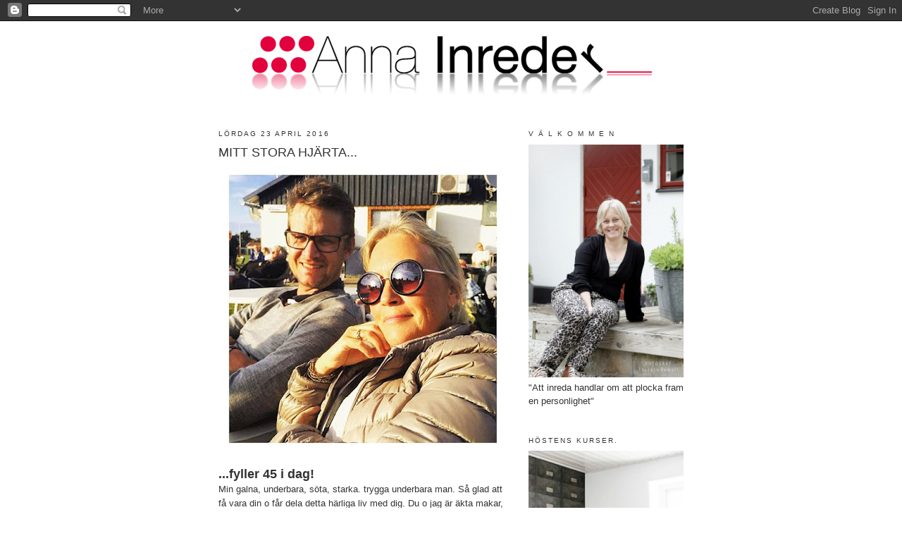

--- FILE ---
content_type: text/html; charset=UTF-8
request_url: https://annainreder.blogspot.com/2016/04/mitt-stora-hjarta.html
body_size: 16282
content:
<!DOCTYPE html>
<html dir='ltr'>
<head>
<link href='https://www.blogger.com/static/v1/widgets/2944754296-widget_css_bundle.css' rel='stylesheet' type='text/css'/>
<meta content='text/html; charset=UTF-8' http-equiv='Content-Type'/>
<meta content='blogger' name='generator'/>
<link href='https://annainreder.blogspot.com/favicon.ico' rel='icon' type='image/x-icon'/>
<link href='http://annainreder.blogspot.com/2016/04/mitt-stora-hjarta.html' rel='canonical'/>
<link rel="alternate" type="application/atom+xml" title="Anna Inreder - Atom" href="https://annainreder.blogspot.com/feeds/posts/default" />
<link rel="alternate" type="application/rss+xml" title="Anna Inreder - RSS" href="https://annainreder.blogspot.com/feeds/posts/default?alt=rss" />
<link rel="service.post" type="application/atom+xml" title="Anna Inreder - Atom" href="https://www.blogger.com/feeds/4982234830977508025/posts/default" />

<link rel="alternate" type="application/atom+xml" title="Anna Inreder - Atom" href="https://annainreder.blogspot.com/feeds/4621065125119217126/comments/default" />
<!--Can't find substitution for tag [blog.ieCssRetrofitLinks]-->
<link href='https://blogger.googleusercontent.com/img/b/R29vZ2xl/AVvXsEhXL0wrDS93FyeiQbsfTgNuMVHTQQSzVXRiDp2xFs-dOTpAG5q51qKCUa_EZdnLKrj7ZIGZ1rYaxeWMgzOFumoXGlxskzKRNanuYVcWoJoJWBMPdROCMHFwiQXbF-ksBySMnU7AKVkCseU8/s400/11800307_1130662436951063_450617444943742154_n.jpg' rel='image_src'/>
<meta content='http://annainreder.blogspot.com/2016/04/mitt-stora-hjarta.html' property='og:url'/>
<meta content='MITT STORA HJÄRTA...' property='og:title'/>
<meta content='   ...fyller 45 i dag!  Min galna, underbara, söta, starka. trygga underbara man. Så glad att få vara din o får dela detta härliga liv med d...' property='og:description'/>
<meta content='https://blogger.googleusercontent.com/img/b/R29vZ2xl/AVvXsEhXL0wrDS93FyeiQbsfTgNuMVHTQQSzVXRiDp2xFs-dOTpAG5q51qKCUa_EZdnLKrj7ZIGZ1rYaxeWMgzOFumoXGlxskzKRNanuYVcWoJoJWBMPdROCMHFwiQXbF-ksBySMnU7AKVkCseU8/w1200-h630-p-k-no-nu/11800307_1130662436951063_450617444943742154_n.jpg' property='og:image'/>
<title>Anna Inreder: MITT STORA HJÄRTA...</title>
<style id='page-skin-1' type='text/css'><!--
/*
-----------------------------------------------
Blogger Template Style
Name:     Minima
Date:     26 Feb 2004
Updated by: Blogger Team
----------------------------------------------- */
/* Use this with templates/template-twocol.html */
body {
background:#ffffff;
margin:0;
color:#333333;
font:x-small Georgia Serif;
font-size/* */:/**/small;
font-size: /**/small;
text-align: center;
}
a:link {
color:#cc0000;
text-decoration:none;
}
a:visited {
color:#cc0000;
text-decoration:none;
}
a:hover {
color:#333333;
text-decoration:underline;
}
a img {
border-width:0;
}
/* Header
-----------------------------------------------
*/
#header-wrapper {
width:660px;
margin:0 auto 10px;
border:1px solid #ffffff;
}
#header-inner {
background-position: center;
margin-left: auto;
margin-right: auto;
}
#header {
margin: 5px;
border: 1px solid #ffffff;
text-align: center;
color:#333333;
}
#header h1 {
margin:5px 5px 0;
padding:15px 20px .25em;
line-height:1.2em;
text-transform:uppercase;
letter-spacing:.2em;
font: normal normal 200% Trebuchet, Trebuchet MS, Arial, sans-serif;
}
#header a {
color:#333333;
text-decoration:none;
}
#header a:hover {
color:#333333;
}
#header .description {
margin:0 5px 5px;
padding:0 20px 15px;
max-width:700px;
text-transform:uppercase;
letter-spacing:.2em;
line-height: 1.4em;
font: normal normal 78% Trebuchet, Trebuchet MS, Arial, sans-serif;
color: #333333;
}
#header img {
margin-left: auto;
margin-right: auto;
}
/* Outer-Wrapper
----------------------------------------------- */
#outer-wrapper {
width: 660px;
margin:0 auto;
padding:10px;
text-align:left;
font: normal normal 100% Trebuchet, Trebuchet MS, Arial, sans-serif;
}
#main-wrapper {
width: 410px;
float: left;
word-wrap: break-word; /* fix for long text breaking sidebar float in IE */
overflow: hidden;     /* fix for long non-text content breaking IE sidebar float */
}
#sidebar-wrapper {
width: 220px;
float: right;
word-wrap: break-word; /* fix for long text breaking sidebar float in IE */
overflow: hidden;      /* fix for long non-text content breaking IE sidebar float */
}
/* Headings
----------------------------------------------- */
h2 {
margin:1.5em 0 .75em;
font:normal normal 78% Trebuchet, Trebuchet MS, Arial, sans-serif;
line-height: 1.4em;
text-transform:uppercase;
letter-spacing:.2em;
color:#333333;
}
/* Posts
-----------------------------------------------
*/
h2.date-header {
margin:1.5em 0 .5em;
}
.post {
margin:.5em 0 1.5em;
border-bottom:1px dotted #ffffff;
padding-bottom:1.5em;
}
.post h3 {
margin:.25em 0 0;
padding:0 0 4px;
font-size:140%;
font-weight:normal;
line-height:1.4em;
color:#333333;
}
.post h3 a, .post h3 a:visited, .post h3 strong {
display:block;
text-decoration:none;
color:#333333;
font-weight:normal;
}
.post h3 strong, .post h3 a:hover {
color:#333333;
}
.post-body {
margin:0 0 .75em;
line-height:1.6em;
}
.post-body blockquote {
line-height:1.3em;
}
.post-footer {
margin: .75em 0;
color:#333333;
text-transform:uppercase;
letter-spacing:.1em;
font: normal normal 78% Trebuchet, Trebuchet MS, Arial, sans-serif;
line-height: 1.4em;
}
.comment-link {
margin-left:.6em;
}
.post img, table.tr-caption-container {
padding:4px;
border:1px solid #ffffff;
}
.tr-caption-container img {
border: none;
padding: 0;
}
.post blockquote {
margin:1em 20px;
}
.post blockquote p {
margin:.75em 0;
}
/* Comments
----------------------------------------------- */
#comments h4 {
margin:1em 0;
font-weight: bold;
line-height: 1.4em;
text-transform:uppercase;
letter-spacing:.2em;
color: #333333;
}
#comments-block {
margin:1em 0 1.5em;
line-height:1.6em;
}
#comments-block .comment-author {
margin:.5em 0;
}
#comments-block .comment-body {
margin:.25em 0 0;
}
#comments-block .comment-footer {
margin:-.25em 0 2em;
line-height: 1.4em;
text-transform:uppercase;
letter-spacing:.1em;
}
#comments-block .comment-body p {
margin:0 0 .75em;
}
.deleted-comment {
font-style:italic;
color:gray;
}
#blog-pager-newer-link {
float: left;
}
#blog-pager-older-link {
float: right;
}
#blog-pager {
text-align: center;
}
.feed-links {
clear: both;
line-height: 2.5em;
}
/* Sidebar Content
----------------------------------------------- */
.sidebar {
color: #333333;
line-height: 1.5em;
}
.sidebar ul {
list-style:none;
margin:0 0 0;
padding:0 0 0;
}
.sidebar li {
margin:0;
padding-top:0;
padding-right:0;
padding-bottom:.25em;
padding-left:15px;
text-indent:-15px;
line-height:1.5em;
}
.sidebar .widget, .main .widget {
border-bottom:1px dotted #ffffff;
margin:0 0 1.5em;
padding:0 0 1.5em;
}
.main .Blog {
border-bottom-width: 0;
}
/* Profile
----------------------------------------------- */
.profile-img {
float: left;
margin-top: 0;
margin-right: 5px;
margin-bottom: 5px;
margin-left: 0;
padding: 4px;
border: 1px solid #ffffff;
}
.profile-data {
margin:0;
text-transform:uppercase;
letter-spacing:.1em;
font: normal normal 78% Trebuchet, Trebuchet MS, Arial, sans-serif;
color: #333333;
font-weight: bold;
line-height: 1.6em;
}
.profile-datablock {
margin:.5em 0 .5em;
}
.profile-textblock {
margin: 0.5em 0;
line-height: 1.6em;
}
.profile-link {
font: normal normal 78% Trebuchet, Trebuchet MS, Arial, sans-serif;
text-transform: uppercase;
letter-spacing: .1em;
}
/* Footer
----------------------------------------------- */
#footer {
width:660px;
clear:both;
margin:0 auto;
padding-top:15px;
line-height: 1.6em;
text-transform:uppercase;
letter-spacing:.1em;
text-align: center;
}

--></style>
<link href='https://www.blogger.com/dyn-css/authorization.css?targetBlogID=4982234830977508025&amp;zx=42613247-56af-4d29-9bcd-91ce4b7ff0ec' media='none' onload='if(media!=&#39;all&#39;)media=&#39;all&#39;' rel='stylesheet'/><noscript><link href='https://www.blogger.com/dyn-css/authorization.css?targetBlogID=4982234830977508025&amp;zx=42613247-56af-4d29-9bcd-91ce4b7ff0ec' rel='stylesheet'/></noscript>
<meta name='google-adsense-platform-account' content='ca-host-pub-1556223355139109'/>
<meta name='google-adsense-platform-domain' content='blogspot.com'/>

<!-- data-ad-client=ca-pub-2464767558822264 -->

</head>
<body>
<div class='navbar section' id='navbar'><div class='widget Navbar' data-version='1' id='Navbar1'><script type="text/javascript">
    function setAttributeOnload(object, attribute, val) {
      if(window.addEventListener) {
        window.addEventListener('load',
          function(){ object[attribute] = val; }, false);
      } else {
        window.attachEvent('onload', function(){ object[attribute] = val; });
      }
    }
  </script>
<div id="navbar-iframe-container"></div>
<script type="text/javascript" src="https://apis.google.com/js/platform.js"></script>
<script type="text/javascript">
      gapi.load("gapi.iframes:gapi.iframes.style.bubble", function() {
        if (gapi.iframes && gapi.iframes.getContext) {
          gapi.iframes.getContext().openChild({
              url: 'https://www.blogger.com/navbar/4982234830977508025?po\x3d4621065125119217126\x26origin\x3dhttps://annainreder.blogspot.com',
              where: document.getElementById("navbar-iframe-container"),
              id: "navbar-iframe"
          });
        }
      });
    </script><script type="text/javascript">
(function() {
var script = document.createElement('script');
script.type = 'text/javascript';
script.src = '//pagead2.googlesyndication.com/pagead/js/google_top_exp.js';
var head = document.getElementsByTagName('head')[0];
if (head) {
head.appendChild(script);
}})();
</script>
</div></div>
<div id='outer-wrapper'><div id='wrap2'>
<!-- skip links for text browsers -->
<span id='skiplinks' style='display:none;'>
<a href='#main'>skip to main </a> |
      <a href='#sidebar'>skip to sidebar</a>
</span>
<div id='header-wrapper'>
<div class='header section' id='header'><div class='widget Header' data-version='1' id='Header1'>
<div id='header-inner'>
<a href='https://annainreder.blogspot.com/' style='display: block'>
<img alt='Anna Inreder' height='104px; ' id='Header1_headerimg' src='https://blogger.googleusercontent.com/img/b/R29vZ2xl/AVvXsEh2QM8GT8tfipWLQdb0DxFjxCgDMno0LFu7Er01j2GETsfYJiod-JvLxm16qV4z5UMcdaVFME0YT24ScjShGCyweyQ_z9JOd1PDX3yQGkYbNqtQkBWCLS1qr_kgwLbe0mKbkjgp5Q-jDN8/s1600-r/logga_spegel.png' style='display: block' width='572px; '/>
</a>
</div>
</div></div>
</div>
<div id='content-wrapper'>
<div id='crosscol-wrapper' style='text-align:center'>
<div class='crosscol no-items section' id='crosscol'></div>
</div>
<div id='main-wrapper'>
<div class='main section' id='main'><div class='widget Blog' data-version='1' id='Blog1'>
<div class='blog-posts hfeed'>

          <div class="date-outer">
        
<h2 class='date-header'><span>lördag 23 april 2016</span></h2>

          <div class="date-posts">
        
<div class='post-outer'>
<div class='post hentry uncustomized-post-template' itemprop='blogPost' itemscope='itemscope' itemtype='http://schema.org/BlogPosting'>
<meta content='https://blogger.googleusercontent.com/img/b/R29vZ2xl/AVvXsEhXL0wrDS93FyeiQbsfTgNuMVHTQQSzVXRiDp2xFs-dOTpAG5q51qKCUa_EZdnLKrj7ZIGZ1rYaxeWMgzOFumoXGlxskzKRNanuYVcWoJoJWBMPdROCMHFwiQXbF-ksBySMnU7AKVkCseU8/s400/11800307_1130662436951063_450617444943742154_n.jpg' itemprop='image_url'/>
<meta content='4982234830977508025' itemprop='blogId'/>
<meta content='4621065125119217126' itemprop='postId'/>
<a name='4621065125119217126'></a>
<h3 class='post-title entry-title' itemprop='name'>
MITT STORA HJÄRTA...
</h3>
<div class='post-header'>
<div class='post-header-line-1'></div>
</div>
<div class='post-body entry-content' id='post-body-4621065125119217126' itemprop='description articleBody'>
<div dir="ltr" style="text-align: left;" trbidi="on">
<div class="separator" style="clear: both; text-align: center;">
<a href="https://blogger.googleusercontent.com/img/b/R29vZ2xl/AVvXsEhXL0wrDS93FyeiQbsfTgNuMVHTQQSzVXRiDp2xFs-dOTpAG5q51qKCUa_EZdnLKrj7ZIGZ1rYaxeWMgzOFumoXGlxskzKRNanuYVcWoJoJWBMPdROCMHFwiQXbF-ksBySMnU7AKVkCseU8/s1600/11800307_1130662436951063_450617444943742154_n.jpg" imageanchor="1" style="clear: left; float: left; margin-bottom: 1em; margin-right: 1em;"><img border="0" height="400" src="https://blogger.googleusercontent.com/img/b/R29vZ2xl/AVvXsEhXL0wrDS93FyeiQbsfTgNuMVHTQQSzVXRiDp2xFs-dOTpAG5q51qKCUa_EZdnLKrj7ZIGZ1rYaxeWMgzOFumoXGlxskzKRNanuYVcWoJoJWBMPdROCMHFwiQXbF-ksBySMnU7AKVkCseU8/s400/11800307_1130662436951063_450617444943742154_n.jpg" width="400" /></a></div>
<strong><span style="font-size: large;">...fyller 45 i dag!</span></strong><br />
Min galna, underbara, söta, starka. trygga underbara man. Så glad att få vara din o får dela detta härliga liv med dig. Du o jag är äkta makar, soulmates,&nbsp;bästa vänner o Dancing King and Queen tillsammans. <br />
I dag firar vi med stor frukost tillsammans med&nbsp;&nbsp;oss&nbsp;4&nbsp;o dina föräldrar o i kväll blir det god middag ute i Malmö med mina föräldrar.<br />
<div class="separator" style="clear: both; text-align: center;">
<a href="https://blogger.googleusercontent.com/img/b/R29vZ2xl/AVvXsEhFdR76KFT6LAjpt1F94pTwzVzw-49Bh1eKVzrVFiJ8gWZfNaQ9pE3OlGOGkU92ZQvuCBUKQV5ljpHqy0nKtV38zJRvgEMFhqHv8K1ah3hWZy0zQ9TkibwERUV6W462VYERNl8kZAeWI2HS/s1600/11953054_1152412218109418_7432939201579369971_n.jpg" imageanchor="1" style="clear: left; float: left; margin-bottom: 1em; margin-right: 1em;"><img border="0" height="400" src="https://blogger.googleusercontent.com/img/b/R29vZ2xl/AVvXsEhFdR76KFT6LAjpt1F94pTwzVzw-49Bh1eKVzrVFiJ8gWZfNaQ9pE3OlGOGkU92ZQvuCBUKQV5ljpHqy0nKtV38zJRvgEMFhqHv8K1ah3hWZy0zQ9TkibwERUV6W462VYERNl8kZAeWI2HS/s400/11953054_1152412218109418_7432939201579369971_n.jpg" width="400" /></a></div>
I maj skall du o jag njuta av 4 härliga dagar i Stockholm. Längtar!<br />
&nbsp;Tänk att det var denna unga söta cowboy jag föll för och faller än för&nbsp;i dag!<br />
Ha en fantastik dag, nu dags för skön sång o paket i kaffe på sängen.<br />
Älskar dig!<br />
Stor kram Anna<br />
<div class="separator" style="clear: both; text-align: center;">
<a href="https://blogger.googleusercontent.com/img/b/R29vZ2xl/AVvXsEg6dmCsbwDy0pVLORQecmMCU21QdlovrC4cq7G2NcqnAsOhJqqNFoZvi4inN_5uAjzUSHOy9yblCzFpi09CC3NREc9-6hWHLsmEOnbyGwX2qNQP3D78s33QUNZ9e67T5M6eSRA0qZUsv_kI/s1600/351_764bd9adf854af1cbccef362ea42ee49.jpg" imageanchor="1" style="clear: left; float: left; margin-bottom: 1em; margin-right: 1em;"><img border="0" height="640" src="https://blogger.googleusercontent.com/img/b/R29vZ2xl/AVvXsEg6dmCsbwDy0pVLORQecmMCU21QdlovrC4cq7G2NcqnAsOhJqqNFoZvi4inN_5uAjzUSHOy9yblCzFpi09CC3NREc9-6hWHLsmEOnbyGwX2qNQP3D78s33QUNZ9e67T5M6eSRA0qZUsv_kI/s640/351_764bd9adf854af1cbccef362ea42ee49.jpg" width="446" /></a></div>
</div>
<div style='clear: both;'></div>
</div>
<div class='post-footer'>
<div class='post-footer-line post-footer-line-1'>
<span class='post-author vcard'>
Upplagd av
<span class='fn' itemprop='author' itemscope='itemscope' itemtype='http://schema.org/Person'>
<meta content='https://www.blogger.com/profile/07293453268723665663' itemprop='url'/>
<a class='g-profile' href='https://www.blogger.com/profile/07293453268723665663' rel='author' title='author profile'>
<span itemprop='name'>Anna Inreder</span>
</a>
</span>
</span>
<span class='post-timestamp'>
kl.
<meta content='http://annainreder.blogspot.com/2016/04/mitt-stora-hjarta.html' itemprop='url'/>
<a class='timestamp-link' href='https://annainreder.blogspot.com/2016/04/mitt-stora-hjarta.html' rel='bookmark' title='permanent link'><abbr class='published' itemprop='datePublished' title='2016-04-23T00:00:00-07:00'>00:00</abbr></a>
</span>
<span class='post-comment-link'>
</span>
<span class='post-icons'>
<span class='item-control blog-admin pid-620845669'>
<a href='https://www.blogger.com/post-edit.g?blogID=4982234830977508025&postID=4621065125119217126&from=pencil' title='Redigera inlägg'>
<img alt='' class='icon-action' height='18' src='https://resources.blogblog.com/img/icon18_edit_allbkg.gif' width='18'/>
</a>
</span>
</span>
<div class='post-share-buttons goog-inline-block'>
</div>
</div>
<div class='post-footer-line post-footer-line-2'>
<span class='post-labels'>
Etiketter:
<a href='https://annainreder.blogspot.com/search/label/Bjudning' rel='tag'>Bjudning</a>,
<a href='https://annainreder.blogspot.com/search/label/familj' rel='tag'>familj</a>,
<a href='https://annainreder.blogspot.com/search/label/god%20mat%20o%20vin' rel='tag'>god mat o vin</a>,
<a href='https://annainreder.blogspot.com/search/label/inspiration' rel='tag'>inspiration</a>,
<a href='https://annainreder.blogspot.com/search/label/K%C3%A4rlek' rel='tag'>Kärlek</a>
</span>
</div>
<div class='post-footer-line post-footer-line-3'>
<span class='post-location'>
</span>
</div>
</div>
</div>
<div class='comments' id='comments'>
<a name='comments'></a>
<h4>Inga kommentarer:</h4>
<div id='Blog1_comments-block-wrapper'>
<dl class='avatar-comment-indent' id='comments-block'>
</dl>
</div>
<p class='comment-footer'>
<a href='https://www.blogger.com/comment/fullpage/post/4982234830977508025/4621065125119217126' onclick=''>Skicka en kommentar</a>
</p>
</div>
</div>

        </div></div>
      
</div>
<div class='blog-pager' id='blog-pager'>
<span id='blog-pager-newer-link'>
<a class='blog-pager-newer-link' href='https://annainreder.blogspot.com/2016/04/mys-sondsg.html' id='Blog1_blog-pager-newer-link' title='Senaste inlägg'>Senaste inlägg</a>
</span>
<span id='blog-pager-older-link'>
<a class='blog-pager-older-link' href='https://annainreder.blogspot.com/2016/04/fredags-feeling.html' id='Blog1_blog-pager-older-link' title='Äldre inlägg'>Äldre inlägg</a>
</span>
<a class='home-link' href='https://annainreder.blogspot.com/'>Startsida</a>
</div>
<div class='clear'></div>
<div class='post-feeds'>
<div class='feed-links'>
Prenumerera på:
<a class='feed-link' href='https://annainreder.blogspot.com/feeds/4621065125119217126/comments/default' target='_blank' type='application/atom+xml'>Kommentarer till inlägget (Atom)</a>
</div>
</div>
</div></div>
</div>
<div id='sidebar-wrapper'>
<div class='sidebar section' id='sidebar'><div class='widget Image' data-version='1' id='Image2'>
<h2>V Ä L K O M M E N</h2>
<div class='widget-content'>
<img alt='V Ä L K O M M E N' height='330' id='Image2_img' src='https://blogger.googleusercontent.com/img/b/R29vZ2xl/AVvXsEiRUD1tID_OPq8M9FTQMSEWEOVu4Hp61mm9sd-cvpqZOs9WqNVgb9Vb4TOR7tzOxayqc22ueMyFtdpexNkRKWHw0kw1QRuLSWiKGotGneyVNRKpcH9Vh4WB9oIUf8Yg_0PVr-nUkPN9y75h/s1600-r/18+Anna+Inreder+097_pt1+ny.jpg' width='220'/>
<br/>
<span class='caption'>"Att inreda handlar om att plocka fram en personlighet"</span>
</div>
<div class='clear'></div>
</div><div class='widget Image' data-version='1' id='Image6'>
<h2>HÖSTENS KURSER.</h2>
<div class='widget-content'>
<a href='http://annainreder.blogspot.se/2017/08/hostens-inspirerande-kurser.html'>
<img alt='HÖSTENS KURSER.' height='330' id='Image6_img' src='https://blogger.googleusercontent.com/img/b/R29vZ2xl/AVvXsEhh2m_AncL3VUnbmzfhn8fl4PuEgJ1OssWWtPPqNJF1b1sZOSk4EEtaBLqtGFKqr6Zk-CTWRatKE44OPXrH9xZwgRTW_5HE8oJVZj7aOqJAu8W1wNo6Dv3pijtz_P2CZJhHtvCWq4vfUKsy/s1600-r/38+Anna+Inreder+204_pt1+ny.jpg' width='220'/>
</a>
<br/>
<span class='caption'>Kontakta mig för mer info.</span>
</div>
<div class='clear'></div>
</div><div class='widget Image' data-version='1' id='Image3'>
<h2>VÅRT TORP...</h2>
<div class='widget-content'>
<a href='http://www.expressen.se/leva-och-bo/hemma-hos-5/titta-in-i-det-charmiga-torpet-fran-1800-talet/'>
<img alt='VÅRT TORP...' height='220' id='Image3_img' src='https://blogger.googleusercontent.com/img/b/R29vZ2xl/AVvXsEhxVhc4-lThUKPkk39gb-gpwBxMzHGPR13zPAvZ4f1U4vTDbQSis_izURsUByOy5-mZQuL8icLOcFG1InMM8A-ABvj7PSSQifxrV8TyO9ZNLUib9w2-xfnb3TTyht0lYA8Hppdb41XQqH0/s1600/LEVA+O+BO+REPORTAGE.jpg' width='220'/>
</a>
<br/>
<span class='caption'>I LEVA O BO!</span>
</div>
<div class='clear'></div>
</div><div class='widget Image' data-version='1' id='Image13'>
<h2>Följ mig gärna här också!</h2>
<div class='widget-content'>
<a href='https://instagram.com/annainreder/'>
<img alt='Följ mig gärna här också!' height='220' id='Image13_img' src='https://blogger.googleusercontent.com/img/b/R29vZ2xl/AVvXsEiEKag2WMdMo_txw3l5IPCMr8Op8gU62UgUq8HkA-cSl8T5pZp7vlt-Ike3Sdux_wNqSeUN8o9xQq215FNux3tFrnf63pHjonu3Hs3HA2gA_AU2VMCAIk2wEcJ2MAJxqvWodoxTLWpcIdRz/s1600/instagram.png' width='220'/>
</a>
<br/>
</div>
<div class='clear'></div>
</div><div class='widget Image' data-version='1' id='Image7'>
<h2>BLOGGAR I SVERIGE.</h2>
<div class='widget-content'>
<a href='http://inredningsbloggar.com/'>
<img alt='BLOGGAR I SVERIGE.' height='34' id='Image7_img' src='https://blogger.googleusercontent.com/img/b/R29vZ2xl/AVvXsEjRrNao04TCn2u6X4DhJ5TyREn0Si6DLIy-IaasJZFDLZwtfuRodF7jTWyVoHtWlKfQ1jLkkoIj1JuEu31RZhKMKoe3qDdhRigqVlhnxZhcbU5ifCp4uUrXrSyZpiF6b2YqMcKdjnpjO8pp/s1600/svenskabloggar.png' width='118'/>
</a>
<br/>
<span class='caption'>FÖLJ MIG ÄVEN HÄR.</span>
</div>
<div class='clear'></div>
</div><div class='widget Text' data-version='1' id='Text1'>
<h2 class='title'>Om ni vill komma i kontakt med mig:</h2>
<div class='widget-content'>
<b><a href="mailto:anna@annainreder.se"><span style="color: rgb(204, 0, 0);">anna@annainreder.se</span></a>      0706-760604</b><br/><b>Instagram: Annainreder<br/></b><br/>
</div>
<div class='clear'></div>
</div><div class='widget Image' data-version='1' id='Image4'>
<h2>SAMARBETE MED:</h2>
<div class='widget-content'>
<a href='http://www.fonstret.com/'>
<img alt='SAMARBETE MED:' height='181' id='Image4_img' src='https://blogger.googleusercontent.com/img/b/R29vZ2xl/AVvXsEg-s1bCm6tbqw-yM2Ac_gwCW6WnkGrKTragz-hdkjGEUvyZDDzXDNgf475pghbu-W8D75b2xOTyXNPvg-j5W3Xt2pnzb64vRXv-ystJn3xg82rZQR8O4rOaGv8YlJfpQvxkKrEzA-LaLcI/s1600/F%25C3%25B6nstret.png' width='220'/>
</a>
<br/>
<span class='caption'>Tyg o solskydd</span>
</div>
<div class='clear'></div>
</div><div class='widget Image' data-version='1' id='Image15'>
<h2>INSPIRATÖR/ INREDARE</h2>
<div class='widget-content'>
<a href='http://www.slattarpsgard.se/'>
<img alt='INSPIRATÖR/ INREDARE' height='118' id='Image15_img' src='https://blogger.googleusercontent.com/img/b/R29vZ2xl/AVvXsEhd8QmD0UPuVH-3XDiGOE9No4x28Slxng-CMd_PI4-LcnKxEz7c6XfblypBJg29pLd0BJgEdDUYDnJ_fh0tGoyxZFU7f2CDrYd0jZK81hxrqaT2y3wyWqihZ2lnXysF8I0wD3D3wpsmF8w/s220/sl%25C3%25A4ttarp+logga.jpg2.png' width='220'/>
</a>
<br/>
</div>
<div class='clear'></div>
</div><div class='widget Image' data-version='1' id='Image1'>
<h2>SPECIELLT FÖR ER!</h2>
<div class='widget-content'>
<a href='http://www.printswithwings.com/'>
<img alt='SPECIELLT FÖR ER!' height='220' id='Image1_img' src='https://blogger.googleusercontent.com/img/b/R29vZ2xl/AVvXsEiG1x6E5kDiaf4KzLKc4fMFCKyrS4RtivQwihqiMcmkBvcpR4x_mgHsdVfoKV5Taf9rLiSx5wJrY8ukyZ925mrOp_NQZY2gKnUwSIb_qU6UixPCfAgETEojbVYC_syrDMubfkp46TR9mGU/s220/Season_1_jan.jpg' width='220'/>
</a>
<br/>
<span class='caption'>KOD ANNAINREDER GER 15%</span>
</div>
<div class='clear'></div>
</div><div class='widget Image' data-version='1' id='Image16'>
<h2>UPPSKATTAD GÅVA.</h2>
<div class='widget-content'>
<a href='http://annainreder.blogspot.se/2013/09/presentkort.html'>
<img alt='UPPSKATTAD GÅVA.' height='220' id='Image16_img' src='https://blogger.googleusercontent.com/img/b/R29vZ2xl/AVvXsEgxztBIHtMC4o2MZFCLyl-B_hgUXDm41DEsf6cKHQu1-zTeEgmSQvZrBzxjIh63D1mBQymZ6vg2dh9e7YZsjvJWfSyYxgN4CxdWiZnw1Me-ZFNesOo6Vn77h1_GY40qKc4lIbKX96VRFY4/s220/holmbytorp%252C+helen+axelsson%252C+presentkort+011.JPG' width='147'/>
</a>
<br/>
<span class='caption'>Ni bestämmer tiden jag kommer med inspirationen!</span>
</div>
<div class='clear'></div>
</div><div class='widget Image' data-version='1' id='Image17'>
<h2>INREDARE PÅ PLATS!</h2>
<div class='widget-content'>
<a href='http://annainreder.blogspot.se/2012/04/inredare-pa-plats.html'>
<img alt='INREDARE PÅ PLATS!' height='220' id='Image17_img' src='https://blogger.googleusercontent.com/img/b/R29vZ2xl/AVvXsEhIw6K6IztXgfEqWtDzRtCfyImS8aBKX1tP95llZ3vULg0K7mBQgeSX6HReUxXJ52iiAIMlHtiO28P1wvrJ3SNJZpN8hEHeUDKsdsg6BAYWWYwc7c7e4OCsfJcDVnSi69rTbLG5-bt4VdCM/s220/ncs_index.jpg' width='147'/>
</a>
<br/>
</div>
<div class='clear'></div>
</div><div class='widget PopularPosts' data-version='1' id='PopularPosts1'>
<h2>Populära inlägg</h2>
<div class='widget-content popular-posts'>
<ul>
<li>
<div class='item-thumbnail-only'>
<div class='item-thumbnail'>
<a href='https://annainreder.blogspot.com/2018/02/strandmon.html' target='_blank'>
<img alt='' border='0' src='https://blogger.googleusercontent.com/img/b/R29vZ2xl/AVvXsEj3GxofonibtDy_7uoo_h96yHYIpCGPquVAdH4yRyPKNIrCecra1TH9bnsuh0_IV3xJ113rQ65smTeYJ7KYQ55CujAI8TPeR6ZjCTGsO4nBDhKQ4CP0HMbjfb-nX1Wf7GAViWBdplGshes/w72-h72-p-k-no-nu/sandmoln+%25C3%25B6ronlappsf%25C3%25A5t%25C3%25B6lj.jpg'/>
</a>
</div>
<div class='item-title'><a href='https://annainreder.blogspot.com/2018/02/strandmon.html'>STRANDMON...</a></div>
</div>
<div style='clear: both;'></div>
</li>
<li>
<div class='item-thumbnail-only'>
<div class='item-thumbnail'>
<a href='https://annainreder.blogspot.com/2012/11/ligger-och-tanker.html' target='_blank'>
<img alt='' border='0' src='https://blogger.googleusercontent.com/img/b/R29vZ2xl/AVvXsEhdvLbNZlA4bQ3twwWvxT3V1bsonVBnkjPOo-IevdHvjavydaim-xIXKoV_Z4Qm_VnGC6ZHbXBTyKfQFN3Un-BFT9MyjRBA_IIdpCJJMethJnaRs8lbQpEUX-5MRMWIR4gAylyWjTXe_yQ/w72-h72-p-k-no-nu/hmprodCANODU68.jpg'/>
</a>
</div>
<div class='item-title'><a href='https://annainreder.blogspot.com/2012/11/ligger-och-tanker.html'>Ligger och tänker......</a></div>
</div>
<div style='clear: both;'></div>
</li>
<li>
<div class='item-thumbnail-only'>
<div class='item-thumbnail'>
<a href='https://annainreder.blogspot.com/2011/03/utflykt-med-barnen.html' target='_blank'>
<img alt='' border='0' src='https://blogger.googleusercontent.com/img/b/R29vZ2xl/AVvXsEhjFpQm0ZTzqFr6XE_Lup6jt5PT4fhD6vZPtHvoOJe-qxU3l1CtKjs-9vuNNMsyhN_1lDx3PTHdFsG4XFS_1NKdfBFn1c2TMjiKkK9VqVf-ojnMLHZucoMR_cSEKZPiZXDBIgAu6Ex_9fX6/w72-h72-p-k-no-nu/16143_195684413831_180581683831_3911620_4967273_n.jpg'/>
</a>
</div>
<div class='item-title'><a href='https://annainreder.blogspot.com/2011/03/utflykt-med-barnen.html'>Utflykt med barnen!</a></div>
</div>
<div style='clear: both;'></div>
</li>
<li>
<div class='item-thumbnail-only'>
<div class='item-thumbnail'>
<a href='https://annainreder.blogspot.com/2018/05/missa-inte.html' target='_blank'>
<img alt='' border='0' src='https://blogger.googleusercontent.com/img/b/R29vZ2xl/AVvXsEhAa3M5L07yai-xrrj3r34JBMXikQw0mFJDZRaMNFov8Ia0YC10OFSWhyzmy8tDQFdKof3xnGCsyKQ1JsW5O8AHwbvZJoz7h4B9brHRrCVbB9J1LUSvUS64aTYfhyphenhyphen7Bbb6LG42A3Imwwao/w72-h72-p-k-no-nu/rea_slattarpsgard.jpg'/>
</a>
</div>
<div class='item-title'><a href='https://annainreder.blogspot.com/2018/05/missa-inte.html'>MISSA INTE...</a></div>
</div>
<div style='clear: both;'></div>
</li>
<li>
<div class='item-thumbnail-only'>
<div class='item-thumbnail'>
<a href='https://annainreder.blogspot.com/2016/01/vilka-dagar.html' target='_blank'>
<img alt='' border='0' src='https://blogger.googleusercontent.com/img/b/R29vZ2xl/AVvXsEjAS4UGup9Ijm1TZ8LfqwXHcSGNgaxw4kxJ3sExSyq-4NSjR3sVgTav25jXm0Zm-Dt3h2ptnTWJMKfHKHFhoqiLbiSP6gw6-5NG9Y3bJ-hvrf9GDCgdah-imseKkAL3m5mlMtHI23KJhEZo/w72-h72-p-k-no-nu/blogger-image-1508460456.jpg'/>
</a>
</div>
<div class='item-title'><a href='https://annainreder.blogspot.com/2016/01/vilka-dagar.html'>VILKA DAGAR...</a></div>
</div>
<div style='clear: both;'></div>
</li>
<li>
<div class='item-thumbnail-only'>
<div class='item-thumbnail'>
<a href='https://annainreder.blogspot.com/2012/11/piff-infor-julen.html' target='_blank'>
<img alt='' border='0' src='https://blogger.googleusercontent.com/img/b/R29vZ2xl/AVvXsEjU_PxDxC2s2Y_a9rKsCK9sS6hP2_L6TaTtDnPsa8UOkhxjo4RJv6z7OB1PAW91lLpZM8pUO6bdCCmB6sTT7i_L5m6lNpEQ97ahW_Tmm64ZR4PfFjLrLdSBLHjhZB833yP0cez5iX5L_Qk/w72-h72-p-k-no-nu/julias+dagsverkes+dag.+011.jpg'/>
</a>
</div>
<div class='item-title'><a href='https://annainreder.blogspot.com/2012/11/piff-infor-julen.html'>Piff inför julen!</a></div>
</div>
<div style='clear: both;'></div>
</li>
<li>
<div class='item-thumbnail-only'>
<div class='item-thumbnail'>
<a href='https://annainreder.blogspot.com/2015/10/helt-i-min-smak.html' target='_blank'>
<img alt='' border='0' src='https://blogger.googleusercontent.com/img/b/R29vZ2xl/AVvXsEjiqwN0LgPxIl-7wQLscS-rTlMdJ59gsu8WKTOADhkoZBGDJxTgGT9aX_ObhzUGjphTOd8QENmr0n8e-o1drHYuvyRGdGsWs5G93NpMe9FDh6TZw7VV7RUP3VkCxO3RWMxC2FG1j3kBmjC2/w72-h72-p-k-no-nu/Indiska-Aug2015-190.jpg'/>
</a>
</div>
<div class='item-title'><a href='https://annainreder.blogspot.com/2015/10/helt-i-min-smak.html'>HELT I MIN SMAK!</a></div>
</div>
<div style='clear: both;'></div>
</li>
<li>
<div class='item-thumbnail-only'>
<div class='item-thumbnail'>
<a href='https://annainreder.blogspot.com/2018/10/valkommen-till-min-nya-kreativa-varld.html' target='_blank'>
<img alt='' border='0' src='https://blogger.googleusercontent.com/img/b/R29vZ2xl/AVvXsEjM1xMQ5xqUsCyQS7YmE3YU8itfVoB-2X19B6IZc7RxxWiibBL-DHpg88gOugE2HG5RIyG6NbZmGwWgvUnAuIecl-c2ePhOmGDkiuFSlgPgl2f354wqdIJOYe6vsp8lqjUHzJn-o36IWFE/w72-h72-p-k-no-nu/IMG_3654.JPG'/>
</a>
</div>
<div class='item-title'><a href='https://annainreder.blogspot.com/2018/10/valkommen-till-min-nya-kreativa-varld.html'>VÄLKOMMEN TILL MIN NYA KREATIVA VÄRLD...</a></div>
</div>
<div style='clear: both;'></div>
</li>
<li>
<div class='item-thumbnail-only'>
<div class='item-thumbnail'>
<a href='https://annainreder.blogspot.com/2012/04/slapp-in-harliga-nyanser-av-blatt.html' target='_blank'>
<img alt='' border='0' src='https://blogger.googleusercontent.com/img/b/R29vZ2xl/AVvXsEiMhtMeLOxNa8NZUf_5iOD1Gr6q9HFsWYs_54FhYj9mcNAncGv16MC_NXsPq0iTWfq5HWCqVXOSFPD6wFQhqUFeeOWQhGBcHnCUoJpO7FAIg1fnS-uHTmGfDMozZCuzHB4T4pUl-oJFq4c/w72-h72-p-k-no-nu/six4_634686046317034685_w720_h419_cx10_cy10_cx2140_cy281.jpg'/>
</a>
</div>
<div class='item-title'><a href='https://annainreder.blogspot.com/2012/04/slapp-in-harliga-nyanser-av-blatt.html'>Släpp in härliga nyanser av blått!</a></div>
</div>
<div style='clear: both;'></div>
</li>
<li>
<div class='item-thumbnail-only'>
<div class='item-thumbnail'>
<a href='https://annainreder.blogspot.com/2014/09/ordning-o-reda.html' target='_blank'>
<img alt='' border='0' src='https://blogger.googleusercontent.com/img/b/R29vZ2xl/AVvXsEg2FBnUP4D24DEnF4kb4MtbeN12lLf8exx0rtoLMHcNjIWDRxgLP98TjDcRbyCqGsF2Z_ODZpG0XlAIkctXcut8lrKlLuXV6WfnpSVGQs6wfbY-QLqjoFHcz35ja3EdjNObkO0REwlk6Z4/w72-h72-p-k-no-nu/image001.jpg'/>
</a>
</div>
<div class='item-title'><a href='https://annainreder.blogspot.com/2014/09/ordning-o-reda.html'>ORDNING O REDA...</a></div>
</div>
<div style='clear: both;'></div>
</li>
</ul>
<div class='clear'></div>
</div>
</div><div class='widget BlogArchive' data-version='1' id='BlogArchive2'>
<h2>Bloggarkiv</h2>
<div class='widget-content'>
<div id='ArchiveList'>
<div id='BlogArchive2_ArchiveList'>
<ul class='hierarchy'>
<li class='archivedate collapsed'>
<a class='toggle' href='javascript:void(0)'>
<span class='zippy'>

        &#9658;&#160;
      
</span>
</a>
<a class='post-count-link' href='https://annainreder.blogspot.com/2018/'>
2018
</a>
<span class='post-count' dir='ltr'>(34)</span>
<ul class='hierarchy'>
<li class='archivedate collapsed'>
<a class='toggle' href='javascript:void(0)'>
<span class='zippy'>

        &#9658;&#160;
      
</span>
</a>
<a class='post-count-link' href='https://annainreder.blogspot.com/2018/10/'>
oktober
</a>
<span class='post-count' dir='ltr'>(1)</span>
</li>
</ul>
<ul class='hierarchy'>
<li class='archivedate collapsed'>
<a class='toggle' href='javascript:void(0)'>
<span class='zippy'>

        &#9658;&#160;
      
</span>
</a>
<a class='post-count-link' href='https://annainreder.blogspot.com/2018/05/'>
maj
</a>
<span class='post-count' dir='ltr'>(2)</span>
</li>
</ul>
<ul class='hierarchy'>
<li class='archivedate collapsed'>
<a class='toggle' href='javascript:void(0)'>
<span class='zippy'>

        &#9658;&#160;
      
</span>
</a>
<a class='post-count-link' href='https://annainreder.blogspot.com/2018/04/'>
april
</a>
<span class='post-count' dir='ltr'>(4)</span>
</li>
</ul>
<ul class='hierarchy'>
<li class='archivedate collapsed'>
<a class='toggle' href='javascript:void(0)'>
<span class='zippy'>

        &#9658;&#160;
      
</span>
</a>
<a class='post-count-link' href='https://annainreder.blogspot.com/2018/03/'>
mars
</a>
<span class='post-count' dir='ltr'>(4)</span>
</li>
</ul>
<ul class='hierarchy'>
<li class='archivedate collapsed'>
<a class='toggle' href='javascript:void(0)'>
<span class='zippy'>

        &#9658;&#160;
      
</span>
</a>
<a class='post-count-link' href='https://annainreder.blogspot.com/2018/02/'>
februari
</a>
<span class='post-count' dir='ltr'>(9)</span>
</li>
</ul>
<ul class='hierarchy'>
<li class='archivedate collapsed'>
<a class='toggle' href='javascript:void(0)'>
<span class='zippy'>

        &#9658;&#160;
      
</span>
</a>
<a class='post-count-link' href='https://annainreder.blogspot.com/2018/01/'>
januari
</a>
<span class='post-count' dir='ltr'>(14)</span>
</li>
</ul>
</li>
</ul>
<ul class='hierarchy'>
<li class='archivedate collapsed'>
<a class='toggle' href='javascript:void(0)'>
<span class='zippy'>

        &#9658;&#160;
      
</span>
</a>
<a class='post-count-link' href='https://annainreder.blogspot.com/2017/'>
2017
</a>
<span class='post-count' dir='ltr'>(266)</span>
<ul class='hierarchy'>
<li class='archivedate collapsed'>
<a class='toggle' href='javascript:void(0)'>
<span class='zippy'>

        &#9658;&#160;
      
</span>
</a>
<a class='post-count-link' href='https://annainreder.blogspot.com/2017/12/'>
december
</a>
<span class='post-count' dir='ltr'>(23)</span>
</li>
</ul>
<ul class='hierarchy'>
<li class='archivedate collapsed'>
<a class='toggle' href='javascript:void(0)'>
<span class='zippy'>

        &#9658;&#160;
      
</span>
</a>
<a class='post-count-link' href='https://annainreder.blogspot.com/2017/11/'>
november
</a>
<span class='post-count' dir='ltr'>(23)</span>
</li>
</ul>
<ul class='hierarchy'>
<li class='archivedate collapsed'>
<a class='toggle' href='javascript:void(0)'>
<span class='zippy'>

        &#9658;&#160;
      
</span>
</a>
<a class='post-count-link' href='https://annainreder.blogspot.com/2017/10/'>
oktober
</a>
<span class='post-count' dir='ltr'>(17)</span>
</li>
</ul>
<ul class='hierarchy'>
<li class='archivedate collapsed'>
<a class='toggle' href='javascript:void(0)'>
<span class='zippy'>

        &#9658;&#160;
      
</span>
</a>
<a class='post-count-link' href='https://annainreder.blogspot.com/2017/09/'>
september
</a>
<span class='post-count' dir='ltr'>(17)</span>
</li>
</ul>
<ul class='hierarchy'>
<li class='archivedate collapsed'>
<a class='toggle' href='javascript:void(0)'>
<span class='zippy'>

        &#9658;&#160;
      
</span>
</a>
<a class='post-count-link' href='https://annainreder.blogspot.com/2017/08/'>
augusti
</a>
<span class='post-count' dir='ltr'>(23)</span>
</li>
</ul>
<ul class='hierarchy'>
<li class='archivedate collapsed'>
<a class='toggle' href='javascript:void(0)'>
<span class='zippy'>

        &#9658;&#160;
      
</span>
</a>
<a class='post-count-link' href='https://annainreder.blogspot.com/2017/07/'>
juli
</a>
<span class='post-count' dir='ltr'>(23)</span>
</li>
</ul>
<ul class='hierarchy'>
<li class='archivedate collapsed'>
<a class='toggle' href='javascript:void(0)'>
<span class='zippy'>

        &#9658;&#160;
      
</span>
</a>
<a class='post-count-link' href='https://annainreder.blogspot.com/2017/06/'>
juni
</a>
<span class='post-count' dir='ltr'>(23)</span>
</li>
</ul>
<ul class='hierarchy'>
<li class='archivedate collapsed'>
<a class='toggle' href='javascript:void(0)'>
<span class='zippy'>

        &#9658;&#160;
      
</span>
</a>
<a class='post-count-link' href='https://annainreder.blogspot.com/2017/05/'>
maj
</a>
<span class='post-count' dir='ltr'>(23)</span>
</li>
</ul>
<ul class='hierarchy'>
<li class='archivedate collapsed'>
<a class='toggle' href='javascript:void(0)'>
<span class='zippy'>

        &#9658;&#160;
      
</span>
</a>
<a class='post-count-link' href='https://annainreder.blogspot.com/2017/04/'>
april
</a>
<span class='post-count' dir='ltr'>(25)</span>
</li>
</ul>
<ul class='hierarchy'>
<li class='archivedate collapsed'>
<a class='toggle' href='javascript:void(0)'>
<span class='zippy'>

        &#9658;&#160;
      
</span>
</a>
<a class='post-count-link' href='https://annainreder.blogspot.com/2017/03/'>
mars
</a>
<span class='post-count' dir='ltr'>(27)</span>
</li>
</ul>
<ul class='hierarchy'>
<li class='archivedate collapsed'>
<a class='toggle' href='javascript:void(0)'>
<span class='zippy'>

        &#9658;&#160;
      
</span>
</a>
<a class='post-count-link' href='https://annainreder.blogspot.com/2017/02/'>
februari
</a>
<span class='post-count' dir='ltr'>(21)</span>
</li>
</ul>
<ul class='hierarchy'>
<li class='archivedate collapsed'>
<a class='toggle' href='javascript:void(0)'>
<span class='zippy'>

        &#9658;&#160;
      
</span>
</a>
<a class='post-count-link' href='https://annainreder.blogspot.com/2017/01/'>
januari
</a>
<span class='post-count' dir='ltr'>(21)</span>
</li>
</ul>
</li>
</ul>
<ul class='hierarchy'>
<li class='archivedate expanded'>
<a class='toggle' href='javascript:void(0)'>
<span class='zippy toggle-open'>

        &#9660;&#160;
      
</span>
</a>
<a class='post-count-link' href='https://annainreder.blogspot.com/2016/'>
2016
</a>
<span class='post-count' dir='ltr'>(284)</span>
<ul class='hierarchy'>
<li class='archivedate collapsed'>
<a class='toggle' href='javascript:void(0)'>
<span class='zippy'>

        &#9658;&#160;
      
</span>
</a>
<a class='post-count-link' href='https://annainreder.blogspot.com/2016/12/'>
december
</a>
<span class='post-count' dir='ltr'>(28)</span>
</li>
</ul>
<ul class='hierarchy'>
<li class='archivedate collapsed'>
<a class='toggle' href='javascript:void(0)'>
<span class='zippy'>

        &#9658;&#160;
      
</span>
</a>
<a class='post-count-link' href='https://annainreder.blogspot.com/2016/11/'>
november
</a>
<span class='post-count' dir='ltr'>(27)</span>
</li>
</ul>
<ul class='hierarchy'>
<li class='archivedate collapsed'>
<a class='toggle' href='javascript:void(0)'>
<span class='zippy'>

        &#9658;&#160;
      
</span>
</a>
<a class='post-count-link' href='https://annainreder.blogspot.com/2016/10/'>
oktober
</a>
<span class='post-count' dir='ltr'>(25)</span>
</li>
</ul>
<ul class='hierarchy'>
<li class='archivedate collapsed'>
<a class='toggle' href='javascript:void(0)'>
<span class='zippy'>

        &#9658;&#160;
      
</span>
</a>
<a class='post-count-link' href='https://annainreder.blogspot.com/2016/09/'>
september
</a>
<span class='post-count' dir='ltr'>(20)</span>
</li>
</ul>
<ul class='hierarchy'>
<li class='archivedate collapsed'>
<a class='toggle' href='javascript:void(0)'>
<span class='zippy'>

        &#9658;&#160;
      
</span>
</a>
<a class='post-count-link' href='https://annainreder.blogspot.com/2016/08/'>
augusti
</a>
<span class='post-count' dir='ltr'>(22)</span>
</li>
</ul>
<ul class='hierarchy'>
<li class='archivedate collapsed'>
<a class='toggle' href='javascript:void(0)'>
<span class='zippy'>

        &#9658;&#160;
      
</span>
</a>
<a class='post-count-link' href='https://annainreder.blogspot.com/2016/07/'>
juli
</a>
<span class='post-count' dir='ltr'>(20)</span>
</li>
</ul>
<ul class='hierarchy'>
<li class='archivedate collapsed'>
<a class='toggle' href='javascript:void(0)'>
<span class='zippy'>

        &#9658;&#160;
      
</span>
</a>
<a class='post-count-link' href='https://annainreder.blogspot.com/2016/06/'>
juni
</a>
<span class='post-count' dir='ltr'>(24)</span>
</li>
</ul>
<ul class='hierarchy'>
<li class='archivedate collapsed'>
<a class='toggle' href='javascript:void(0)'>
<span class='zippy'>

        &#9658;&#160;
      
</span>
</a>
<a class='post-count-link' href='https://annainreder.blogspot.com/2016/05/'>
maj
</a>
<span class='post-count' dir='ltr'>(25)</span>
</li>
</ul>
<ul class='hierarchy'>
<li class='archivedate expanded'>
<a class='toggle' href='javascript:void(0)'>
<span class='zippy toggle-open'>

        &#9660;&#160;
      
</span>
</a>
<a class='post-count-link' href='https://annainreder.blogspot.com/2016/04/'>
april
</a>
<span class='post-count' dir='ltr'>(26)</span>
<ul class='posts'>
<li><a href='https://annainreder.blogspot.com/2016/04/valborg.html'>VALBORG...</a></li>
<li><a href='https://annainreder.blogspot.com/2016/04/stor-rea-pa-slattarpsgard.html'>STOR REA PÅ SLÄTTARPSGÅRD...</a></li>
<li><a href='https://annainreder.blogspot.com/2016/04/forelasning-med-mig-pa.html'>FÖRELÄSNING MED MIG PÅ...</a></li>
<li><a href='https://annainreder.blogspot.com/2016/04/mitt-svarta-dayskap.html'>MITT SVARTA DAYSKÅP...</a></li>
<li><a href='https://annainreder.blogspot.com/2016/04/tog-vagen-forbi.html'>TOG VÄGEN FÖRBI...</a></li>
<li><a href='https://annainreder.blogspot.com/2016/04/pa-min-onskelista.html'>PÅ MIN ÖNSKELISTA.</a></li>
<li><a href='https://annainreder.blogspot.com/2016/04/mys-sondsg.html'>MYS SÖNDSG...</a></li>
<li><a href='https://annainreder.blogspot.com/2016/04/mitt-stora-hjarta.html'>MITT STORA HJÄRTA...</a></li>
<li><a href='https://annainreder.blogspot.com/2016/04/fredags-feeling.html'>FREDAGS FEELING...</a></li>
<li><a href='https://annainreder.blogspot.com/2016/04/25-pa-mattor.html'>25 % PÅ MATTOR...</a></li>
<li><a href='https://annainreder.blogspot.com/2016/04/sol-underbara-sol.html'>SOL UNDERBARA SOL.</a></li>
<li><a href='https://annainreder.blogspot.com/2016/04/basta-frotten.html'>BÄSTA FROTTÉN...</a></li>
<li><a href='https://annainreder.blogspot.com/2016/04/fantastisk-morgon.html'>FANTASTISK MORGON...</a></li>
<li><a href='https://annainreder.blogspot.com/2016/04/varens-o-sommarens-inspirations.html'>VÅRENS O SOMMARENS INSPIRATIONS...</a></li>
<li><a href='https://annainreder.blogspot.com/2016/04/kvistar-som-brister.html'>KVISTAR SOM BRISTER!</a></li>
<li><a href='https://annainreder.blogspot.com/2016/04/arets-pelargon.html'>ÅRETS PELARGON...</a></li>
<li><a href='https://annainreder.blogspot.com/2016/04/dagens-tips.html'>DAGENS TIPS...</a></li>
<li><a href='https://annainreder.blogspot.com/2016/04/favoriter-i-sovrummet.html'>FAVORITER I SOVRUMMET!</a></li>
<li><a href='https://annainreder.blogspot.com/2016/04/var-vaggfarg.html'>VÅR VÄGGFÄRG...</a></li>
<li><a href='https://annainreder.blogspot.com/2016/04/var-tjej-tar-studenten.html'>VÅR TJEJ TAR STUDENTEN!!</a></li>
<li><a href='https://annainreder.blogspot.com/2016/04/fredagsbuketten.html'>FREDAGSBUKETTEN...</a></li>
<li><a href='https://annainreder.blogspot.com/2016/04/spegel-spegel.html'>SPEGEL SPEGEL...</a></li>
<li><a href='https://annainreder.blogspot.com/2016/04/vart-sovrum-fore-o-efter.html'>VÅRT SOVRUM FÖRE O EFTER...</a></li>
<li><a href='https://annainreder.blogspot.com/2016/04/bloggtjejerna.html'>BLOGGTJEJERNA...</a></li>
<li><a href='https://annainreder.blogspot.com/2016/04/antikrundan-i-sommar.html'>ANTIKRUNDAN I SOMMAR.</a></li>
<li><a href='https://annainreder.blogspot.com/2016/04/ta-in-stadsparken.html'>TA IN STADSPARKEN...</a></li>
</ul>
</li>
</ul>
<ul class='hierarchy'>
<li class='archivedate collapsed'>
<a class='toggle' href='javascript:void(0)'>
<span class='zippy'>

        &#9658;&#160;
      
</span>
</a>
<a class='post-count-link' href='https://annainreder.blogspot.com/2016/03/'>
mars
</a>
<span class='post-count' dir='ltr'>(24)</span>
</li>
</ul>
<ul class='hierarchy'>
<li class='archivedate collapsed'>
<a class='toggle' href='javascript:void(0)'>
<span class='zippy'>

        &#9658;&#160;
      
</span>
</a>
<a class='post-count-link' href='https://annainreder.blogspot.com/2016/02/'>
februari
</a>
<span class='post-count' dir='ltr'>(20)</span>
</li>
</ul>
<ul class='hierarchy'>
<li class='archivedate collapsed'>
<a class='toggle' href='javascript:void(0)'>
<span class='zippy'>

        &#9658;&#160;
      
</span>
</a>
<a class='post-count-link' href='https://annainreder.blogspot.com/2016/01/'>
januari
</a>
<span class='post-count' dir='ltr'>(23)</span>
</li>
</ul>
</li>
</ul>
<ul class='hierarchy'>
<li class='archivedate collapsed'>
<a class='toggle' href='javascript:void(0)'>
<span class='zippy'>

        &#9658;&#160;
      
</span>
</a>
<a class='post-count-link' href='https://annainreder.blogspot.com/2015/'>
2015
</a>
<span class='post-count' dir='ltr'>(320)</span>
<ul class='hierarchy'>
<li class='archivedate collapsed'>
<a class='toggle' href='javascript:void(0)'>
<span class='zippy'>

        &#9658;&#160;
      
</span>
</a>
<a class='post-count-link' href='https://annainreder.blogspot.com/2015/12/'>
december
</a>
<span class='post-count' dir='ltr'>(22)</span>
</li>
</ul>
<ul class='hierarchy'>
<li class='archivedate collapsed'>
<a class='toggle' href='javascript:void(0)'>
<span class='zippy'>

        &#9658;&#160;
      
</span>
</a>
<a class='post-count-link' href='https://annainreder.blogspot.com/2015/11/'>
november
</a>
<span class='post-count' dir='ltr'>(28)</span>
</li>
</ul>
<ul class='hierarchy'>
<li class='archivedate collapsed'>
<a class='toggle' href='javascript:void(0)'>
<span class='zippy'>

        &#9658;&#160;
      
</span>
</a>
<a class='post-count-link' href='https://annainreder.blogspot.com/2015/10/'>
oktober
</a>
<span class='post-count' dir='ltr'>(27)</span>
</li>
</ul>
<ul class='hierarchy'>
<li class='archivedate collapsed'>
<a class='toggle' href='javascript:void(0)'>
<span class='zippy'>

        &#9658;&#160;
      
</span>
</a>
<a class='post-count-link' href='https://annainreder.blogspot.com/2015/09/'>
september
</a>
<span class='post-count' dir='ltr'>(26)</span>
</li>
</ul>
<ul class='hierarchy'>
<li class='archivedate collapsed'>
<a class='toggle' href='javascript:void(0)'>
<span class='zippy'>

        &#9658;&#160;
      
</span>
</a>
<a class='post-count-link' href='https://annainreder.blogspot.com/2015/08/'>
augusti
</a>
<span class='post-count' dir='ltr'>(23)</span>
</li>
</ul>
<ul class='hierarchy'>
<li class='archivedate collapsed'>
<a class='toggle' href='javascript:void(0)'>
<span class='zippy'>

        &#9658;&#160;
      
</span>
</a>
<a class='post-count-link' href='https://annainreder.blogspot.com/2015/07/'>
juli
</a>
<span class='post-count' dir='ltr'>(27)</span>
</li>
</ul>
<ul class='hierarchy'>
<li class='archivedate collapsed'>
<a class='toggle' href='javascript:void(0)'>
<span class='zippy'>

        &#9658;&#160;
      
</span>
</a>
<a class='post-count-link' href='https://annainreder.blogspot.com/2015/06/'>
juni
</a>
<span class='post-count' dir='ltr'>(27)</span>
</li>
</ul>
<ul class='hierarchy'>
<li class='archivedate collapsed'>
<a class='toggle' href='javascript:void(0)'>
<span class='zippy'>

        &#9658;&#160;
      
</span>
</a>
<a class='post-count-link' href='https://annainreder.blogspot.com/2015/05/'>
maj
</a>
<span class='post-count' dir='ltr'>(28)</span>
</li>
</ul>
<ul class='hierarchy'>
<li class='archivedate collapsed'>
<a class='toggle' href='javascript:void(0)'>
<span class='zippy'>

        &#9658;&#160;
      
</span>
</a>
<a class='post-count-link' href='https://annainreder.blogspot.com/2015/04/'>
april
</a>
<span class='post-count' dir='ltr'>(25)</span>
</li>
</ul>
<ul class='hierarchy'>
<li class='archivedate collapsed'>
<a class='toggle' href='javascript:void(0)'>
<span class='zippy'>

        &#9658;&#160;
      
</span>
</a>
<a class='post-count-link' href='https://annainreder.blogspot.com/2015/03/'>
mars
</a>
<span class='post-count' dir='ltr'>(31)</span>
</li>
</ul>
<ul class='hierarchy'>
<li class='archivedate collapsed'>
<a class='toggle' href='javascript:void(0)'>
<span class='zippy'>

        &#9658;&#160;
      
</span>
</a>
<a class='post-count-link' href='https://annainreder.blogspot.com/2015/02/'>
februari
</a>
<span class='post-count' dir='ltr'>(29)</span>
</li>
</ul>
<ul class='hierarchy'>
<li class='archivedate collapsed'>
<a class='toggle' href='javascript:void(0)'>
<span class='zippy'>

        &#9658;&#160;
      
</span>
</a>
<a class='post-count-link' href='https://annainreder.blogspot.com/2015/01/'>
januari
</a>
<span class='post-count' dir='ltr'>(27)</span>
</li>
</ul>
</li>
</ul>
<ul class='hierarchy'>
<li class='archivedate collapsed'>
<a class='toggle' href='javascript:void(0)'>
<span class='zippy'>

        &#9658;&#160;
      
</span>
</a>
<a class='post-count-link' href='https://annainreder.blogspot.com/2014/'>
2014
</a>
<span class='post-count' dir='ltr'>(362)</span>
<ul class='hierarchy'>
<li class='archivedate collapsed'>
<a class='toggle' href='javascript:void(0)'>
<span class='zippy'>

        &#9658;&#160;
      
</span>
</a>
<a class='post-count-link' href='https://annainreder.blogspot.com/2014/12/'>
december
</a>
<span class='post-count' dir='ltr'>(26)</span>
</li>
</ul>
<ul class='hierarchy'>
<li class='archivedate collapsed'>
<a class='toggle' href='javascript:void(0)'>
<span class='zippy'>

        &#9658;&#160;
      
</span>
</a>
<a class='post-count-link' href='https://annainreder.blogspot.com/2014/11/'>
november
</a>
<span class='post-count' dir='ltr'>(30)</span>
</li>
</ul>
<ul class='hierarchy'>
<li class='archivedate collapsed'>
<a class='toggle' href='javascript:void(0)'>
<span class='zippy'>

        &#9658;&#160;
      
</span>
</a>
<a class='post-count-link' href='https://annainreder.blogspot.com/2014/10/'>
oktober
</a>
<span class='post-count' dir='ltr'>(31)</span>
</li>
</ul>
<ul class='hierarchy'>
<li class='archivedate collapsed'>
<a class='toggle' href='javascript:void(0)'>
<span class='zippy'>

        &#9658;&#160;
      
</span>
</a>
<a class='post-count-link' href='https://annainreder.blogspot.com/2014/09/'>
september
</a>
<span class='post-count' dir='ltr'>(30)</span>
</li>
</ul>
<ul class='hierarchy'>
<li class='archivedate collapsed'>
<a class='toggle' href='javascript:void(0)'>
<span class='zippy'>

        &#9658;&#160;
      
</span>
</a>
<a class='post-count-link' href='https://annainreder.blogspot.com/2014/08/'>
augusti
</a>
<span class='post-count' dir='ltr'>(30)</span>
</li>
</ul>
<ul class='hierarchy'>
<li class='archivedate collapsed'>
<a class='toggle' href='javascript:void(0)'>
<span class='zippy'>

        &#9658;&#160;
      
</span>
</a>
<a class='post-count-link' href='https://annainreder.blogspot.com/2014/07/'>
juli
</a>
<span class='post-count' dir='ltr'>(28)</span>
</li>
</ul>
<ul class='hierarchy'>
<li class='archivedate collapsed'>
<a class='toggle' href='javascript:void(0)'>
<span class='zippy'>

        &#9658;&#160;
      
</span>
</a>
<a class='post-count-link' href='https://annainreder.blogspot.com/2014/06/'>
juni
</a>
<span class='post-count' dir='ltr'>(28)</span>
</li>
</ul>
<ul class='hierarchy'>
<li class='archivedate collapsed'>
<a class='toggle' href='javascript:void(0)'>
<span class='zippy'>

        &#9658;&#160;
      
</span>
</a>
<a class='post-count-link' href='https://annainreder.blogspot.com/2014/05/'>
maj
</a>
<span class='post-count' dir='ltr'>(29)</span>
</li>
</ul>
<ul class='hierarchy'>
<li class='archivedate collapsed'>
<a class='toggle' href='javascript:void(0)'>
<span class='zippy'>

        &#9658;&#160;
      
</span>
</a>
<a class='post-count-link' href='https://annainreder.blogspot.com/2014/04/'>
april
</a>
<span class='post-count' dir='ltr'>(30)</span>
</li>
</ul>
<ul class='hierarchy'>
<li class='archivedate collapsed'>
<a class='toggle' href='javascript:void(0)'>
<span class='zippy'>

        &#9658;&#160;
      
</span>
</a>
<a class='post-count-link' href='https://annainreder.blogspot.com/2014/03/'>
mars
</a>
<span class='post-count' dir='ltr'>(37)</span>
</li>
</ul>
<ul class='hierarchy'>
<li class='archivedate collapsed'>
<a class='toggle' href='javascript:void(0)'>
<span class='zippy'>

        &#9658;&#160;
      
</span>
</a>
<a class='post-count-link' href='https://annainreder.blogspot.com/2014/02/'>
februari
</a>
<span class='post-count' dir='ltr'>(32)</span>
</li>
</ul>
<ul class='hierarchy'>
<li class='archivedate collapsed'>
<a class='toggle' href='javascript:void(0)'>
<span class='zippy'>

        &#9658;&#160;
      
</span>
</a>
<a class='post-count-link' href='https://annainreder.blogspot.com/2014/01/'>
januari
</a>
<span class='post-count' dir='ltr'>(31)</span>
</li>
</ul>
</li>
</ul>
<ul class='hierarchy'>
<li class='archivedate collapsed'>
<a class='toggle' href='javascript:void(0)'>
<span class='zippy'>

        &#9658;&#160;
      
</span>
</a>
<a class='post-count-link' href='https://annainreder.blogspot.com/2013/'>
2013
</a>
<span class='post-count' dir='ltr'>(430)</span>
<ul class='hierarchy'>
<li class='archivedate collapsed'>
<a class='toggle' href='javascript:void(0)'>
<span class='zippy'>

        &#9658;&#160;
      
</span>
</a>
<a class='post-count-link' href='https://annainreder.blogspot.com/2013/12/'>
december
</a>
<span class='post-count' dir='ltr'>(31)</span>
</li>
</ul>
<ul class='hierarchy'>
<li class='archivedate collapsed'>
<a class='toggle' href='javascript:void(0)'>
<span class='zippy'>

        &#9658;&#160;
      
</span>
</a>
<a class='post-count-link' href='https://annainreder.blogspot.com/2013/11/'>
november
</a>
<span class='post-count' dir='ltr'>(32)</span>
</li>
</ul>
<ul class='hierarchy'>
<li class='archivedate collapsed'>
<a class='toggle' href='javascript:void(0)'>
<span class='zippy'>

        &#9658;&#160;
      
</span>
</a>
<a class='post-count-link' href='https://annainreder.blogspot.com/2013/10/'>
oktober
</a>
<span class='post-count' dir='ltr'>(30)</span>
</li>
</ul>
<ul class='hierarchy'>
<li class='archivedate collapsed'>
<a class='toggle' href='javascript:void(0)'>
<span class='zippy'>

        &#9658;&#160;
      
</span>
</a>
<a class='post-count-link' href='https://annainreder.blogspot.com/2013/09/'>
september
</a>
<span class='post-count' dir='ltr'>(35)</span>
</li>
</ul>
<ul class='hierarchy'>
<li class='archivedate collapsed'>
<a class='toggle' href='javascript:void(0)'>
<span class='zippy'>

        &#9658;&#160;
      
</span>
</a>
<a class='post-count-link' href='https://annainreder.blogspot.com/2013/08/'>
augusti
</a>
<span class='post-count' dir='ltr'>(32)</span>
</li>
</ul>
<ul class='hierarchy'>
<li class='archivedate collapsed'>
<a class='toggle' href='javascript:void(0)'>
<span class='zippy'>

        &#9658;&#160;
      
</span>
</a>
<a class='post-count-link' href='https://annainreder.blogspot.com/2013/07/'>
juli
</a>
<span class='post-count' dir='ltr'>(34)</span>
</li>
</ul>
<ul class='hierarchy'>
<li class='archivedate collapsed'>
<a class='toggle' href='javascript:void(0)'>
<span class='zippy'>

        &#9658;&#160;
      
</span>
</a>
<a class='post-count-link' href='https://annainreder.blogspot.com/2013/06/'>
juni
</a>
<span class='post-count' dir='ltr'>(35)</span>
</li>
</ul>
<ul class='hierarchy'>
<li class='archivedate collapsed'>
<a class='toggle' href='javascript:void(0)'>
<span class='zippy'>

        &#9658;&#160;
      
</span>
</a>
<a class='post-count-link' href='https://annainreder.blogspot.com/2013/05/'>
maj
</a>
<span class='post-count' dir='ltr'>(45)</span>
</li>
</ul>
<ul class='hierarchy'>
<li class='archivedate collapsed'>
<a class='toggle' href='javascript:void(0)'>
<span class='zippy'>

        &#9658;&#160;
      
</span>
</a>
<a class='post-count-link' href='https://annainreder.blogspot.com/2013/04/'>
april
</a>
<span class='post-count' dir='ltr'>(37)</span>
</li>
</ul>
<ul class='hierarchy'>
<li class='archivedate collapsed'>
<a class='toggle' href='javascript:void(0)'>
<span class='zippy'>

        &#9658;&#160;
      
</span>
</a>
<a class='post-count-link' href='https://annainreder.blogspot.com/2013/03/'>
mars
</a>
<span class='post-count' dir='ltr'>(44)</span>
</li>
</ul>
<ul class='hierarchy'>
<li class='archivedate collapsed'>
<a class='toggle' href='javascript:void(0)'>
<span class='zippy'>

        &#9658;&#160;
      
</span>
</a>
<a class='post-count-link' href='https://annainreder.blogspot.com/2013/02/'>
februari
</a>
<span class='post-count' dir='ltr'>(40)</span>
</li>
</ul>
<ul class='hierarchy'>
<li class='archivedate collapsed'>
<a class='toggle' href='javascript:void(0)'>
<span class='zippy'>

        &#9658;&#160;
      
</span>
</a>
<a class='post-count-link' href='https://annainreder.blogspot.com/2013/01/'>
januari
</a>
<span class='post-count' dir='ltr'>(35)</span>
</li>
</ul>
</li>
</ul>
<ul class='hierarchy'>
<li class='archivedate collapsed'>
<a class='toggle' href='javascript:void(0)'>
<span class='zippy'>

        &#9658;&#160;
      
</span>
</a>
<a class='post-count-link' href='https://annainreder.blogspot.com/2012/'>
2012
</a>
<span class='post-count' dir='ltr'>(546)</span>
<ul class='hierarchy'>
<li class='archivedate collapsed'>
<a class='toggle' href='javascript:void(0)'>
<span class='zippy'>

        &#9658;&#160;
      
</span>
</a>
<a class='post-count-link' href='https://annainreder.blogspot.com/2012/12/'>
december
</a>
<span class='post-count' dir='ltr'>(41)</span>
</li>
</ul>
<ul class='hierarchy'>
<li class='archivedate collapsed'>
<a class='toggle' href='javascript:void(0)'>
<span class='zippy'>

        &#9658;&#160;
      
</span>
</a>
<a class='post-count-link' href='https://annainreder.blogspot.com/2012/11/'>
november
</a>
<span class='post-count' dir='ltr'>(41)</span>
</li>
</ul>
<ul class='hierarchy'>
<li class='archivedate collapsed'>
<a class='toggle' href='javascript:void(0)'>
<span class='zippy'>

        &#9658;&#160;
      
</span>
</a>
<a class='post-count-link' href='https://annainreder.blogspot.com/2012/10/'>
oktober
</a>
<span class='post-count' dir='ltr'>(43)</span>
</li>
</ul>
<ul class='hierarchy'>
<li class='archivedate collapsed'>
<a class='toggle' href='javascript:void(0)'>
<span class='zippy'>

        &#9658;&#160;
      
</span>
</a>
<a class='post-count-link' href='https://annainreder.blogspot.com/2012/09/'>
september
</a>
<span class='post-count' dir='ltr'>(45)</span>
</li>
</ul>
<ul class='hierarchy'>
<li class='archivedate collapsed'>
<a class='toggle' href='javascript:void(0)'>
<span class='zippy'>

        &#9658;&#160;
      
</span>
</a>
<a class='post-count-link' href='https://annainreder.blogspot.com/2012/08/'>
augusti
</a>
<span class='post-count' dir='ltr'>(58)</span>
</li>
</ul>
<ul class='hierarchy'>
<li class='archivedate collapsed'>
<a class='toggle' href='javascript:void(0)'>
<span class='zippy'>

        &#9658;&#160;
      
</span>
</a>
<a class='post-count-link' href='https://annainreder.blogspot.com/2012/07/'>
juli
</a>
<span class='post-count' dir='ltr'>(40)</span>
</li>
</ul>
<ul class='hierarchy'>
<li class='archivedate collapsed'>
<a class='toggle' href='javascript:void(0)'>
<span class='zippy'>

        &#9658;&#160;
      
</span>
</a>
<a class='post-count-link' href='https://annainreder.blogspot.com/2012/06/'>
juni
</a>
<span class='post-count' dir='ltr'>(47)</span>
</li>
</ul>
<ul class='hierarchy'>
<li class='archivedate collapsed'>
<a class='toggle' href='javascript:void(0)'>
<span class='zippy'>

        &#9658;&#160;
      
</span>
</a>
<a class='post-count-link' href='https://annainreder.blogspot.com/2012/05/'>
maj
</a>
<span class='post-count' dir='ltr'>(49)</span>
</li>
</ul>
<ul class='hierarchy'>
<li class='archivedate collapsed'>
<a class='toggle' href='javascript:void(0)'>
<span class='zippy'>

        &#9658;&#160;
      
</span>
</a>
<a class='post-count-link' href='https://annainreder.blogspot.com/2012/04/'>
april
</a>
<span class='post-count' dir='ltr'>(44)</span>
</li>
</ul>
<ul class='hierarchy'>
<li class='archivedate collapsed'>
<a class='toggle' href='javascript:void(0)'>
<span class='zippy'>

        &#9658;&#160;
      
</span>
</a>
<a class='post-count-link' href='https://annainreder.blogspot.com/2012/03/'>
mars
</a>
<span class='post-count' dir='ltr'>(49)</span>
</li>
</ul>
<ul class='hierarchy'>
<li class='archivedate collapsed'>
<a class='toggle' href='javascript:void(0)'>
<span class='zippy'>

        &#9658;&#160;
      
</span>
</a>
<a class='post-count-link' href='https://annainreder.blogspot.com/2012/02/'>
februari
</a>
<span class='post-count' dir='ltr'>(53)</span>
</li>
</ul>
<ul class='hierarchy'>
<li class='archivedate collapsed'>
<a class='toggle' href='javascript:void(0)'>
<span class='zippy'>

        &#9658;&#160;
      
</span>
</a>
<a class='post-count-link' href='https://annainreder.blogspot.com/2012/01/'>
januari
</a>
<span class='post-count' dir='ltr'>(36)</span>
</li>
</ul>
</li>
</ul>
<ul class='hierarchy'>
<li class='archivedate collapsed'>
<a class='toggle' href='javascript:void(0)'>
<span class='zippy'>

        &#9658;&#160;
      
</span>
</a>
<a class='post-count-link' href='https://annainreder.blogspot.com/2011/'>
2011
</a>
<span class='post-count' dir='ltr'>(443)</span>
<ul class='hierarchy'>
<li class='archivedate collapsed'>
<a class='toggle' href='javascript:void(0)'>
<span class='zippy'>

        &#9658;&#160;
      
</span>
</a>
<a class='post-count-link' href='https://annainreder.blogspot.com/2011/12/'>
december
</a>
<span class='post-count' dir='ltr'>(48)</span>
</li>
</ul>
<ul class='hierarchy'>
<li class='archivedate collapsed'>
<a class='toggle' href='javascript:void(0)'>
<span class='zippy'>

        &#9658;&#160;
      
</span>
</a>
<a class='post-count-link' href='https://annainreder.blogspot.com/2011/11/'>
november
</a>
<span class='post-count' dir='ltr'>(42)</span>
</li>
</ul>
<ul class='hierarchy'>
<li class='archivedate collapsed'>
<a class='toggle' href='javascript:void(0)'>
<span class='zippy'>

        &#9658;&#160;
      
</span>
</a>
<a class='post-count-link' href='https://annainreder.blogspot.com/2011/10/'>
oktober
</a>
<span class='post-count' dir='ltr'>(38)</span>
</li>
</ul>
<ul class='hierarchy'>
<li class='archivedate collapsed'>
<a class='toggle' href='javascript:void(0)'>
<span class='zippy'>

        &#9658;&#160;
      
</span>
</a>
<a class='post-count-link' href='https://annainreder.blogspot.com/2011/09/'>
september
</a>
<span class='post-count' dir='ltr'>(22)</span>
</li>
</ul>
<ul class='hierarchy'>
<li class='archivedate collapsed'>
<a class='toggle' href='javascript:void(0)'>
<span class='zippy'>

        &#9658;&#160;
      
</span>
</a>
<a class='post-count-link' href='https://annainreder.blogspot.com/2011/08/'>
augusti
</a>
<span class='post-count' dir='ltr'>(22)</span>
</li>
</ul>
<ul class='hierarchy'>
<li class='archivedate collapsed'>
<a class='toggle' href='javascript:void(0)'>
<span class='zippy'>

        &#9658;&#160;
      
</span>
</a>
<a class='post-count-link' href='https://annainreder.blogspot.com/2011/07/'>
juli
</a>
<span class='post-count' dir='ltr'>(34)</span>
</li>
</ul>
<ul class='hierarchy'>
<li class='archivedate collapsed'>
<a class='toggle' href='javascript:void(0)'>
<span class='zippy'>

        &#9658;&#160;
      
</span>
</a>
<a class='post-count-link' href='https://annainreder.blogspot.com/2011/06/'>
juni
</a>
<span class='post-count' dir='ltr'>(32)</span>
</li>
</ul>
<ul class='hierarchy'>
<li class='archivedate collapsed'>
<a class='toggle' href='javascript:void(0)'>
<span class='zippy'>

        &#9658;&#160;
      
</span>
</a>
<a class='post-count-link' href='https://annainreder.blogspot.com/2011/05/'>
maj
</a>
<span class='post-count' dir='ltr'>(42)</span>
</li>
</ul>
<ul class='hierarchy'>
<li class='archivedate collapsed'>
<a class='toggle' href='javascript:void(0)'>
<span class='zippy'>

        &#9658;&#160;
      
</span>
</a>
<a class='post-count-link' href='https://annainreder.blogspot.com/2011/04/'>
april
</a>
<span class='post-count' dir='ltr'>(45)</span>
</li>
</ul>
<ul class='hierarchy'>
<li class='archivedate collapsed'>
<a class='toggle' href='javascript:void(0)'>
<span class='zippy'>

        &#9658;&#160;
      
</span>
</a>
<a class='post-count-link' href='https://annainreder.blogspot.com/2011/03/'>
mars
</a>
<span class='post-count' dir='ltr'>(47)</span>
</li>
</ul>
<ul class='hierarchy'>
<li class='archivedate collapsed'>
<a class='toggle' href='javascript:void(0)'>
<span class='zippy'>

        &#9658;&#160;
      
</span>
</a>
<a class='post-count-link' href='https://annainreder.blogspot.com/2011/02/'>
februari
</a>
<span class='post-count' dir='ltr'>(36)</span>
</li>
</ul>
<ul class='hierarchy'>
<li class='archivedate collapsed'>
<a class='toggle' href='javascript:void(0)'>
<span class='zippy'>

        &#9658;&#160;
      
</span>
</a>
<a class='post-count-link' href='https://annainreder.blogspot.com/2011/01/'>
januari
</a>
<span class='post-count' dir='ltr'>(35)</span>
</li>
</ul>
</li>
</ul>
<ul class='hierarchy'>
<li class='archivedate collapsed'>
<a class='toggle' href='javascript:void(0)'>
<span class='zippy'>

        &#9658;&#160;
      
</span>
</a>
<a class='post-count-link' href='https://annainreder.blogspot.com/2010/'>
2010
</a>
<span class='post-count' dir='ltr'>(442)</span>
<ul class='hierarchy'>
<li class='archivedate collapsed'>
<a class='toggle' href='javascript:void(0)'>
<span class='zippy'>

        &#9658;&#160;
      
</span>
</a>
<a class='post-count-link' href='https://annainreder.blogspot.com/2010/12/'>
december
</a>
<span class='post-count' dir='ltr'>(41)</span>
</li>
</ul>
<ul class='hierarchy'>
<li class='archivedate collapsed'>
<a class='toggle' href='javascript:void(0)'>
<span class='zippy'>

        &#9658;&#160;
      
</span>
</a>
<a class='post-count-link' href='https://annainreder.blogspot.com/2010/11/'>
november
</a>
<span class='post-count' dir='ltr'>(37)</span>
</li>
</ul>
<ul class='hierarchy'>
<li class='archivedate collapsed'>
<a class='toggle' href='javascript:void(0)'>
<span class='zippy'>

        &#9658;&#160;
      
</span>
</a>
<a class='post-count-link' href='https://annainreder.blogspot.com/2010/10/'>
oktober
</a>
<span class='post-count' dir='ltr'>(42)</span>
</li>
</ul>
<ul class='hierarchy'>
<li class='archivedate collapsed'>
<a class='toggle' href='javascript:void(0)'>
<span class='zippy'>

        &#9658;&#160;
      
</span>
</a>
<a class='post-count-link' href='https://annainreder.blogspot.com/2010/09/'>
september
</a>
<span class='post-count' dir='ltr'>(38)</span>
</li>
</ul>
<ul class='hierarchy'>
<li class='archivedate collapsed'>
<a class='toggle' href='javascript:void(0)'>
<span class='zippy'>

        &#9658;&#160;
      
</span>
</a>
<a class='post-count-link' href='https://annainreder.blogspot.com/2010/08/'>
augusti
</a>
<span class='post-count' dir='ltr'>(36)</span>
</li>
</ul>
<ul class='hierarchy'>
<li class='archivedate collapsed'>
<a class='toggle' href='javascript:void(0)'>
<span class='zippy'>

        &#9658;&#160;
      
</span>
</a>
<a class='post-count-link' href='https://annainreder.blogspot.com/2010/07/'>
juli
</a>
<span class='post-count' dir='ltr'>(14)</span>
</li>
</ul>
<ul class='hierarchy'>
<li class='archivedate collapsed'>
<a class='toggle' href='javascript:void(0)'>
<span class='zippy'>

        &#9658;&#160;
      
</span>
</a>
<a class='post-count-link' href='https://annainreder.blogspot.com/2010/06/'>
juni
</a>
<span class='post-count' dir='ltr'>(33)</span>
</li>
</ul>
<ul class='hierarchy'>
<li class='archivedate collapsed'>
<a class='toggle' href='javascript:void(0)'>
<span class='zippy'>

        &#9658;&#160;
      
</span>
</a>
<a class='post-count-link' href='https://annainreder.blogspot.com/2010/05/'>
maj
</a>
<span class='post-count' dir='ltr'>(31)</span>
</li>
</ul>
<ul class='hierarchy'>
<li class='archivedate collapsed'>
<a class='toggle' href='javascript:void(0)'>
<span class='zippy'>

        &#9658;&#160;
      
</span>
</a>
<a class='post-count-link' href='https://annainreder.blogspot.com/2010/04/'>
april
</a>
<span class='post-count' dir='ltr'>(36)</span>
</li>
</ul>
<ul class='hierarchy'>
<li class='archivedate collapsed'>
<a class='toggle' href='javascript:void(0)'>
<span class='zippy'>

        &#9658;&#160;
      
</span>
</a>
<a class='post-count-link' href='https://annainreder.blogspot.com/2010/03/'>
mars
</a>
<span class='post-count' dir='ltr'>(46)</span>
</li>
</ul>
<ul class='hierarchy'>
<li class='archivedate collapsed'>
<a class='toggle' href='javascript:void(0)'>
<span class='zippy'>

        &#9658;&#160;
      
</span>
</a>
<a class='post-count-link' href='https://annainreder.blogspot.com/2010/02/'>
februari
</a>
<span class='post-count' dir='ltr'>(40)</span>
</li>
</ul>
<ul class='hierarchy'>
<li class='archivedate collapsed'>
<a class='toggle' href='javascript:void(0)'>
<span class='zippy'>

        &#9658;&#160;
      
</span>
</a>
<a class='post-count-link' href='https://annainreder.blogspot.com/2010/01/'>
januari
</a>
<span class='post-count' dir='ltr'>(48)</span>
</li>
</ul>
</li>
</ul>
<ul class='hierarchy'>
<li class='archivedate collapsed'>
<a class='toggle' href='javascript:void(0)'>
<span class='zippy'>

        &#9658;&#160;
      
</span>
</a>
<a class='post-count-link' href='https://annainreder.blogspot.com/2009/'>
2009
</a>
<span class='post-count' dir='ltr'>(196)</span>
<ul class='hierarchy'>
<li class='archivedate collapsed'>
<a class='toggle' href='javascript:void(0)'>
<span class='zippy'>

        &#9658;&#160;
      
</span>
</a>
<a class='post-count-link' href='https://annainreder.blogspot.com/2009/12/'>
december
</a>
<span class='post-count' dir='ltr'>(39)</span>
</li>
</ul>
<ul class='hierarchy'>
<li class='archivedate collapsed'>
<a class='toggle' href='javascript:void(0)'>
<span class='zippy'>

        &#9658;&#160;
      
</span>
</a>
<a class='post-count-link' href='https://annainreder.blogspot.com/2009/11/'>
november
</a>
<span class='post-count' dir='ltr'>(55)</span>
</li>
</ul>
<ul class='hierarchy'>
<li class='archivedate collapsed'>
<a class='toggle' href='javascript:void(0)'>
<span class='zippy'>

        &#9658;&#160;
      
</span>
</a>
<a class='post-count-link' href='https://annainreder.blogspot.com/2009/10/'>
oktober
</a>
<span class='post-count' dir='ltr'>(46)</span>
</li>
</ul>
<ul class='hierarchy'>
<li class='archivedate collapsed'>
<a class='toggle' href='javascript:void(0)'>
<span class='zippy'>

        &#9658;&#160;
      
</span>
</a>
<a class='post-count-link' href='https://annainreder.blogspot.com/2009/09/'>
september
</a>
<span class='post-count' dir='ltr'>(34)</span>
</li>
</ul>
<ul class='hierarchy'>
<li class='archivedate collapsed'>
<a class='toggle' href='javascript:void(0)'>
<span class='zippy'>

        &#9658;&#160;
      
</span>
</a>
<a class='post-count-link' href='https://annainreder.blogspot.com/2009/08/'>
augusti
</a>
<span class='post-count' dir='ltr'>(18)</span>
</li>
</ul>
<ul class='hierarchy'>
<li class='archivedate collapsed'>
<a class='toggle' href='javascript:void(0)'>
<span class='zippy'>

        &#9658;&#160;
      
</span>
</a>
<a class='post-count-link' href='https://annainreder.blogspot.com/2009/07/'>
juli
</a>
<span class='post-count' dir='ltr'>(3)</span>
</li>
</ul>
<ul class='hierarchy'>
<li class='archivedate collapsed'>
<a class='toggle' href='javascript:void(0)'>
<span class='zippy'>

        &#9658;&#160;
      
</span>
</a>
<a class='post-count-link' href='https://annainreder.blogspot.com/2009/02/'>
februari
</a>
<span class='post-count' dir='ltr'>(1)</span>
</li>
</ul>
</li>
</ul>
</div>
</div>
<div class='clear'></div>
</div>
</div><div class='widget HTML' data-version='1' id='HTML2'>
<h2 class='title'>Antal besökare</h2>
<div class='widget-content'>
<!-- START Susnet BESÖKSREGISTRERINGSKOD -->
<script src="//susnet.se/susnetstat.js" type="text/javascript">
</script>
<script type="text/javascript">
susnet_counter_id = 96110;
susnet_security_code = 'bbb70';
susnet_node=0;
register();
</script>
<!-- SLUT Susnet BESÖKSREGISTRERINGSKOD -->

<br />Totalt:
<!-- START Susnet KOD som skriver ut TOTALT ANTAL BESÖKARE -->
<script src="//susnet.se/susnetstat.js" type="text/javascript">
</script>
<script type="text/javascript">
susnet_counter_id = 96110;
susnet_security_code = 'bbb70';
susnet_node=0;
getTotalUniqueVisitors();
</script>
<!-- SLUT Susnet KOD som skriver ut TOTALT ANTAL BESÖKARE -->
</div>
<div class='clear'></div>
</div><div class='widget Image' data-version='1' id='Image14'>
<h2>SENASTE BARISTA:</h2>
<div class='widget-content'>
<a href='http://annainreder.blogspot.se/2013/05/nu-ar-antligen-allt.html'>
<img alt='SENASTE BARISTA:' height='220' id='Image14_img' src='https://blogger.googleusercontent.com/img/b/R29vZ2xl/AVvXsEg-a0g_tm86hMXTvR1L0VOtaXQJlgXH5SPYDRLsV3BLCjy_SvDtzqmQNQme64p7igwDAAykY6E8CGGLFJiQcWOqr-phiOHwl0VZJQndcwtq0YcLKmlbQRJM2LZVb2W7akhmYtvkEM0-htm6/s220/barista+burl%25C3%25B6v+010.jpg' width='147'/>
</a>
<br/>
</div>
<div class='clear'></div>
</div><div class='widget Image' data-version='1' id='Image9'>
<h2>EMPORIA:</h2>
<div class='widget-content'>
<a href='http://annainreder.blogspot.se/2013/01/antligen-kan-jag-visa.html'>
<img alt='EMPORIA:' height='220' id='Image9_img' src='https://blogger.googleusercontent.com/img/b/R29vZ2xl/AVvXsEjI8MS27VYkkYUXIbhIyjbMAfWqfD-f2C9oUBi-dTbxgXq4cnOyBPW_vg_Q75jDc9105YEvOL5r-pCCzgDJKZ00CQg5xo6x72Ak0PkQxWoQWUaSNszekKGKkrnnI9LhI_GzvWHfWryXFaLA/s220/barista+emporia+004.jpg' width='147'/>
</a>
<br/>
<span class='caption'>Välkomna in!</span>
</div>
<div class='clear'></div>
</div><div class='widget Followers' data-version='1' id='Followers2'>
<h2 class='title'>Bloggintresserade</h2>
<div class='widget-content'>
<div id='Followers2-wrapper'>
<div style='margin-right:2px;'>
<div><script type="text/javascript" src="https://apis.google.com/js/platform.js"></script>
<div id="followers-iframe-container"></div>
<script type="text/javascript">
    window.followersIframe = null;
    function followersIframeOpen(url) {
      gapi.load("gapi.iframes", function() {
        if (gapi.iframes && gapi.iframes.getContext) {
          window.followersIframe = gapi.iframes.getContext().openChild({
            url: url,
            where: document.getElementById("followers-iframe-container"),
            messageHandlersFilter: gapi.iframes.CROSS_ORIGIN_IFRAMES_FILTER,
            messageHandlers: {
              '_ready': function(obj) {
                window.followersIframe.getIframeEl().height = obj.height;
              },
              'reset': function() {
                window.followersIframe.close();
                followersIframeOpen("https://www.blogger.com/followers/frame/4982234830977508025?colors\x3dCgt0cmFuc3BhcmVudBILdHJhbnNwYXJlbnQaByMzMzMzMzMiByNjYzAwMDAqByNmZmZmZmYyByMzMzMzMzM6ByMzMzMzMzNCByNjYzAwMDBKByMzMzMzMzNSByNjYzAwMDBaC3RyYW5zcGFyZW50\x26pageSize\x3d21\x26hl\x3dsv\x26origin\x3dhttps://annainreder.blogspot.com");
              },
              'open': function(url) {
                window.followersIframe.close();
                followersIframeOpen(url);
              }
            }
          });
        }
      });
    }
    followersIframeOpen("https://www.blogger.com/followers/frame/4982234830977508025?colors\x3dCgt0cmFuc3BhcmVudBILdHJhbnNwYXJlbnQaByMzMzMzMzMiByNjYzAwMDAqByNmZmZmZmYyByMzMzMzMzM6ByMzMzMzMzNCByNjYzAwMDBKByMzMzMzMzNSByNjYzAwMDBaC3RyYW5zcGFyZW50\x26pageSize\x3d21\x26hl\x3dsv\x26origin\x3dhttps://annainreder.blogspot.com");
  </script></div>
</div>
</div>
<div class='clear'></div>
</div>
</div><div class='widget LinkList' data-version='1' id='LinkList1'>
<h2>Favoriter:</h2>
<div class='widget-content'>
<ul>
<li><a href='http://attvaranagonsfru.se/'>Att vara någons fru</a></li>
<li><a href='http://www.daniellawitte.se/'>Daniella Witte</a></li>
<li><a href='https://ebbavonsydow.com/'>EBBAS</a></li>
<li><a href='http://ingerinthesouthsea.blogspot.se/'>Inger in the south sea</a></li>
<li><a href='http://inredningshjalpen.com/'>Inredningshjälpen</a></li>
<li><a href='http://livethemma.ikea.se/'>Livet hemma</a></li>
<li><a href='http://meandalice.blogspot.com/'>Me and Alice</a></li>
<li><a href='http://www.purplearea.se/'>Purple Area</a></li>
<li><a href='http://roombysofie.se/'>Room by Sofie</a></li>
<li><a href='http://blogg.skonahem.com/addsimplicity/'>Simplicity</a></li>
<li><a href='http://trendenser.se/'>Trendenser</a></li>
</ul>
<div class='clear'></div>
</div>
</div><div class='widget HTML' data-version='1' id='HTML3'>
<h2 class='title'>AddThis</h2>
<div class='widget-content'>
<div><a class="addthis_button" href="http://www.addthis.com/bookmark.php?v=250&amp;username=xa-4b62ba344af9904f"><img src="https://lh3.googleusercontent.com/blogger_img_proxy/AEn0k_tG9ZES98Bqzceo26IokTExChVLmAUgwl_a0eMCRiHxKwp6yUYp7vNl-OzYgQW27ISi7hsMPe3YAste89M5ZeZ_4ROSphkXihtlk7Y3O435OjM-Vw=s0-d" width="83" height="16" alt="Bookmark and Share" style="border:0"></a><script type="text/javascript" src="//s7.addthis.com/js/250/addthis_widget.js#username=xa-4b62ba344af9904f"></script></div>
</div>
<div class='clear'></div>
</div><div class='widget HTML' data-version='1' id='HTML4'>
<h2 class='title'><strong>Inredningsbloggar.net</strong></h2>
<div class='widget-content'>
<a href="http://www.inredningsbloggar.net/"><img border="0" alt="Inredningsbloggar" src="https://lh3.googleusercontent.com/blogger_img_proxy/AEn0k_sk-6m8415fzsyZz4QU7DuqTm2TglWjN0OmgrSmVJmTSmM5zCVDuJt0aj20YHe6R1xcEpflVbOwXzWYTPUawbT8WDVDF1rGkBhj2xozTYX2Q7uPPFtrJohZOemj=s0-d"></a>
</div>
<div class='clear'></div>
</div><div class='widget Image' data-version='1' id='Image12'>
<div class='widget-content'>
<a href='http://www.heminredningsbloggar.se/'>
<img alt='' height='90' id='Image12_img' src='https://blogger.googleusercontent.com/img/b/R29vZ2xl/AVvXsEjLsKvF-wNtX9_0d0xeqvEV75w7sX9CGO3sLxH9PQ8m4oBzVi6lrqNQwrnJEsVPXuyibfAM8qLEtGfEL-kF8uXAKPfWL5PWlqXJXdL2ExlRURzd-DgFbsZaDbBDWdzO_eV9Op2gfz2aViA/s220/heminredning.jpg' width='220'/>
</a>
<br/>
</div>
<div class='clear'></div>
</div><div class='widget Image' data-version='1' id='Image10'>
<div class='widget-content'>
<a href='http://svenskainredningsbloggar.blogspot.com/'>
<img alt='' height='219' id='Image10_img' src='https://blogger.googleusercontent.com/img/b/R29vZ2xl/AVvXsEgJWnPU50_dQ7kv7OvXrv1WJxpv31_TfUUbosSHV7sKQEP8hyphenhyphenLtAu3eJ0I5RCgag_p0LV7cAJzDMu7jobWlriS7Tf5c2322d5UhbEmuqxX9jyLWsJFMVcq-1X3uYUjpPouT723jnUL_aziE/s220/Knappen+kopiera.jpg' width='180'/>
</a>
<br/>
</div>
<div class='clear'></div>
</div>
<div class='widget HTML' data-version='1' id='HTML5'>
<div class='widget-content'>
<span id="blogportalstats" name="135339"></span>
<script type="text/javascript">
(function() {
var s = document.createElement('script'); s.type = 'text/javascript'; s.async = true;
s.src = 'http://www.bloggportalen.se/BlogPortal/js/stats/blogstat.js';
var x = document.getElementsByTagName('script')[0];
x.parentNode.insertBefore(s, x);
})();
</script>
</div>
<div class='clear'></div>
</div></div>
</div>
<!-- spacer for skins that want sidebar and main to be the same height-->
<div class='clear'>&#160;</div>
</div>
<!-- end content-wrapper -->
<div id='footer-wrapper'>
<div class='footer no-items section' id='footer'></div>
</div>
</div></div>
<!-- end outer-wrapper -->

<script type="text/javascript" src="https://www.blogger.com/static/v1/widgets/2028843038-widgets.js"></script>
<script type='text/javascript'>
window['__wavt'] = 'AOuZoY6H7FTwZiEUM_z6qPAARcGYN0QolA:1769091244065';_WidgetManager._Init('//www.blogger.com/rearrange?blogID\x3d4982234830977508025','//annainreder.blogspot.com/2016/04/mitt-stora-hjarta.html','4982234830977508025');
_WidgetManager._SetDataContext([{'name': 'blog', 'data': {'blogId': '4982234830977508025', 'title': 'Anna Inreder', 'url': 'https://annainreder.blogspot.com/2016/04/mitt-stora-hjarta.html', 'canonicalUrl': 'http://annainreder.blogspot.com/2016/04/mitt-stora-hjarta.html', 'homepageUrl': 'https://annainreder.blogspot.com/', 'searchUrl': 'https://annainreder.blogspot.com/search', 'canonicalHomepageUrl': 'http://annainreder.blogspot.com/', 'blogspotFaviconUrl': 'https://annainreder.blogspot.com/favicon.ico', 'bloggerUrl': 'https://www.blogger.com', 'hasCustomDomain': false, 'httpsEnabled': true, 'enabledCommentProfileImages': true, 'gPlusViewType': 'FILTERED_POSTMOD', 'adultContent': false, 'analyticsAccountNumber': '', 'encoding': 'UTF-8', 'locale': 'sv', 'localeUnderscoreDelimited': 'sv', 'languageDirection': 'ltr', 'isPrivate': false, 'isMobile': false, 'isMobileRequest': false, 'mobileClass': '', 'isPrivateBlog': false, 'isDynamicViewsAvailable': true, 'feedLinks': '\x3clink rel\x3d\x22alternate\x22 type\x3d\x22application/atom+xml\x22 title\x3d\x22Anna Inreder - Atom\x22 href\x3d\x22https://annainreder.blogspot.com/feeds/posts/default\x22 /\x3e\n\x3clink rel\x3d\x22alternate\x22 type\x3d\x22application/rss+xml\x22 title\x3d\x22Anna Inreder - RSS\x22 href\x3d\x22https://annainreder.blogspot.com/feeds/posts/default?alt\x3drss\x22 /\x3e\n\x3clink rel\x3d\x22service.post\x22 type\x3d\x22application/atom+xml\x22 title\x3d\x22Anna Inreder - Atom\x22 href\x3d\x22https://www.blogger.com/feeds/4982234830977508025/posts/default\x22 /\x3e\n\n\x3clink rel\x3d\x22alternate\x22 type\x3d\x22application/atom+xml\x22 title\x3d\x22Anna Inreder - Atom\x22 href\x3d\x22https://annainreder.blogspot.com/feeds/4621065125119217126/comments/default\x22 /\x3e\n', 'meTag': '', 'adsenseClientId': 'ca-pub-2464767558822264', 'adsenseHostId': 'ca-host-pub-1556223355139109', 'adsenseHasAds': false, 'adsenseAutoAds': false, 'boqCommentIframeForm': true, 'loginRedirectParam': '', 'view': '', 'dynamicViewsCommentsSrc': '//www.blogblog.com/dynamicviews/4224c15c4e7c9321/js/comments.js', 'dynamicViewsScriptSrc': '//www.blogblog.com/dynamicviews/6e0d22adcfa5abea', 'plusOneApiSrc': 'https://apis.google.com/js/platform.js', 'disableGComments': true, 'interstitialAccepted': false, 'sharing': {'platforms': [{'name': 'H\xe4mta l\xe4nk', 'key': 'link', 'shareMessage': 'H\xe4mta l\xe4nk', 'target': ''}, {'name': 'Facebook', 'key': 'facebook', 'shareMessage': 'Dela p\xe5 Facebook', 'target': 'facebook'}, {'name': 'BlogThis!', 'key': 'blogThis', 'shareMessage': 'BlogThis!', 'target': 'blog'}, {'name': 'X', 'key': 'twitter', 'shareMessage': 'Dela p\xe5 X', 'target': 'twitter'}, {'name': 'Pinterest', 'key': 'pinterest', 'shareMessage': 'Dela p\xe5 Pinterest', 'target': 'pinterest'}, {'name': 'E-post', 'key': 'email', 'shareMessage': 'E-post', 'target': 'email'}], 'disableGooglePlus': true, 'googlePlusShareButtonWidth': 0, 'googlePlusBootstrap': '\x3cscript type\x3d\x22text/javascript\x22\x3ewindow.___gcfg \x3d {\x27lang\x27: \x27sv\x27};\x3c/script\x3e'}, 'hasCustomJumpLinkMessage': false, 'jumpLinkMessage': 'L\xe4s mer', 'pageType': 'item', 'postId': '4621065125119217126', 'postImageThumbnailUrl': 'https://blogger.googleusercontent.com/img/b/R29vZ2xl/AVvXsEhXL0wrDS93FyeiQbsfTgNuMVHTQQSzVXRiDp2xFs-dOTpAG5q51qKCUa_EZdnLKrj7ZIGZ1rYaxeWMgzOFumoXGlxskzKRNanuYVcWoJoJWBMPdROCMHFwiQXbF-ksBySMnU7AKVkCseU8/s72-c/11800307_1130662436951063_450617444943742154_n.jpg', 'postImageUrl': 'https://blogger.googleusercontent.com/img/b/R29vZ2xl/AVvXsEhXL0wrDS93FyeiQbsfTgNuMVHTQQSzVXRiDp2xFs-dOTpAG5q51qKCUa_EZdnLKrj7ZIGZ1rYaxeWMgzOFumoXGlxskzKRNanuYVcWoJoJWBMPdROCMHFwiQXbF-ksBySMnU7AKVkCseU8/s400/11800307_1130662436951063_450617444943742154_n.jpg', 'pageName': 'MITT STORA HJ\xc4RTA...', 'pageTitle': 'Anna Inreder: MITT STORA HJ\xc4RTA...'}}, {'name': 'features', 'data': {}}, {'name': 'messages', 'data': {'edit': 'Redigera', 'linkCopiedToClipboard': 'L\xe4nk kopierad till Urklipp.', 'ok': 'Ok', 'postLink': 'Inl\xe4ggsl\xe4nk'}}, {'name': 'template', 'data': {'isResponsive': false, 'isAlternateRendering': false, 'isCustom': false}}, {'name': 'view', 'data': {'classic': {'name': 'classic', 'url': '?view\x3dclassic'}, 'flipcard': {'name': 'flipcard', 'url': '?view\x3dflipcard'}, 'magazine': {'name': 'magazine', 'url': '?view\x3dmagazine'}, 'mosaic': {'name': 'mosaic', 'url': '?view\x3dmosaic'}, 'sidebar': {'name': 'sidebar', 'url': '?view\x3dsidebar'}, 'snapshot': {'name': 'snapshot', 'url': '?view\x3dsnapshot'}, 'timeslide': {'name': 'timeslide', 'url': '?view\x3dtimeslide'}, 'isMobile': false, 'title': 'MITT STORA HJ\xc4RTA...', 'description': '   ...fyller 45 i dag!  Min galna, underbara, s\xf6ta, starka. trygga underbara man. S\xe5 glad att f\xe5 vara din o f\xe5r dela detta h\xe4rliga liv med d...', 'featuredImage': 'https://blogger.googleusercontent.com/img/b/R29vZ2xl/AVvXsEhXL0wrDS93FyeiQbsfTgNuMVHTQQSzVXRiDp2xFs-dOTpAG5q51qKCUa_EZdnLKrj7ZIGZ1rYaxeWMgzOFumoXGlxskzKRNanuYVcWoJoJWBMPdROCMHFwiQXbF-ksBySMnU7AKVkCseU8/s400/11800307_1130662436951063_450617444943742154_n.jpg', 'url': 'https://annainreder.blogspot.com/2016/04/mitt-stora-hjarta.html', 'type': 'item', 'isSingleItem': true, 'isMultipleItems': false, 'isError': false, 'isPage': false, 'isPost': true, 'isHomepage': false, 'isArchive': false, 'isLabelSearch': false, 'postId': 4621065125119217126}}]);
_WidgetManager._RegisterWidget('_NavbarView', new _WidgetInfo('Navbar1', 'navbar', document.getElementById('Navbar1'), {}, 'displayModeFull'));
_WidgetManager._RegisterWidget('_HeaderView', new _WidgetInfo('Header1', 'header', document.getElementById('Header1'), {}, 'displayModeFull'));
_WidgetManager._RegisterWidget('_BlogView', new _WidgetInfo('Blog1', 'main', document.getElementById('Blog1'), {'cmtInteractionsEnabled': false, 'lightboxEnabled': true, 'lightboxModuleUrl': 'https://www.blogger.com/static/v1/jsbin/1939264551-lbx__sv.js', 'lightboxCssUrl': 'https://www.blogger.com/static/v1/v-css/828616780-lightbox_bundle.css'}, 'displayModeFull'));
_WidgetManager._RegisterWidget('_ImageView', new _WidgetInfo('Image2', 'sidebar', document.getElementById('Image2'), {'resize': true}, 'displayModeFull'));
_WidgetManager._RegisterWidget('_ImageView', new _WidgetInfo('Image6', 'sidebar', document.getElementById('Image6'), {'resize': true}, 'displayModeFull'));
_WidgetManager._RegisterWidget('_ImageView', new _WidgetInfo('Image3', 'sidebar', document.getElementById('Image3'), {'resize': true}, 'displayModeFull'));
_WidgetManager._RegisterWidget('_ImageView', new _WidgetInfo('Image13', 'sidebar', document.getElementById('Image13'), {'resize': true}, 'displayModeFull'));
_WidgetManager._RegisterWidget('_ImageView', new _WidgetInfo('Image7', 'sidebar', document.getElementById('Image7'), {'resize': false}, 'displayModeFull'));
_WidgetManager._RegisterWidget('_TextView', new _WidgetInfo('Text1', 'sidebar', document.getElementById('Text1'), {}, 'displayModeFull'));
_WidgetManager._RegisterWidget('_ImageView', new _WidgetInfo('Image4', 'sidebar', document.getElementById('Image4'), {'resize': true}, 'displayModeFull'));
_WidgetManager._RegisterWidget('_ImageView', new _WidgetInfo('Image15', 'sidebar', document.getElementById('Image15'), {'resize': true}, 'displayModeFull'));
_WidgetManager._RegisterWidget('_ImageView', new _WidgetInfo('Image1', 'sidebar', document.getElementById('Image1'), {'resize': true}, 'displayModeFull'));
_WidgetManager._RegisterWidget('_ImageView', new _WidgetInfo('Image16', 'sidebar', document.getElementById('Image16'), {'resize': true}, 'displayModeFull'));
_WidgetManager._RegisterWidget('_ImageView', new _WidgetInfo('Image17', 'sidebar', document.getElementById('Image17'), {'resize': true}, 'displayModeFull'));
_WidgetManager._RegisterWidget('_PopularPostsView', new _WidgetInfo('PopularPosts1', 'sidebar', document.getElementById('PopularPosts1'), {}, 'displayModeFull'));
_WidgetManager._RegisterWidget('_BlogArchiveView', new _WidgetInfo('BlogArchive2', 'sidebar', document.getElementById('BlogArchive2'), {'languageDirection': 'ltr', 'loadingMessage': 'L\xe4ser in\x26hellip;'}, 'displayModeFull'));
_WidgetManager._RegisterWidget('_HTMLView', new _WidgetInfo('HTML2', 'sidebar', document.getElementById('HTML2'), {}, 'displayModeFull'));
_WidgetManager._RegisterWidget('_ImageView', new _WidgetInfo('Image14', 'sidebar', document.getElementById('Image14'), {'resize': false}, 'displayModeFull'));
_WidgetManager._RegisterWidget('_ImageView', new _WidgetInfo('Image9', 'sidebar', document.getElementById('Image9'), {'resize': false}, 'displayModeFull'));
_WidgetManager._RegisterWidget('_FollowersView', new _WidgetInfo('Followers2', 'sidebar', document.getElementById('Followers2'), {}, 'displayModeFull'));
_WidgetManager._RegisterWidget('_LinkListView', new _WidgetInfo('LinkList1', 'sidebar', document.getElementById('LinkList1'), {}, 'displayModeFull'));
_WidgetManager._RegisterWidget('_HTMLView', new _WidgetInfo('HTML3', 'sidebar', document.getElementById('HTML3'), {}, 'displayModeFull'));
_WidgetManager._RegisterWidget('_HTMLView', new _WidgetInfo('HTML4', 'sidebar', document.getElementById('HTML4'), {}, 'displayModeFull'));
_WidgetManager._RegisterWidget('_ImageView', new _WidgetInfo('Image12', 'sidebar', document.getElementById('Image12'), {'resize': false}, 'displayModeFull'));
_WidgetManager._RegisterWidget('_ImageView', new _WidgetInfo('Image10', 'sidebar', document.getElementById('Image10'), {'resize': false}, 'displayModeFull'));
_WidgetManager._RegisterWidget('_HTMLView', new _WidgetInfo('HTML5', 'sidebar', document.getElementById('HTML5'), {}, 'displayModeFull'));
</script>
</body>
</html>